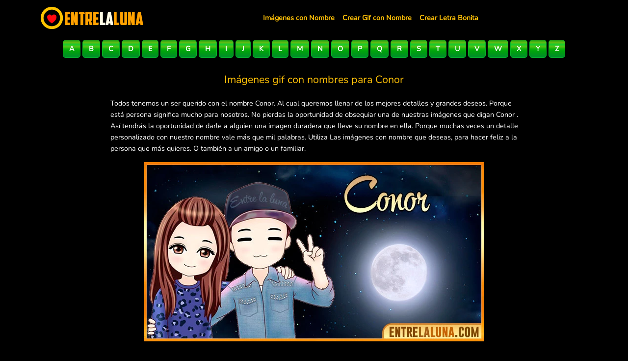

--- FILE ---
content_type: text/html; charset=UTF-8
request_url: https://entrelaluna.com/conor
body_size: 11667
content:
<!doctype html>
<html lang="es">
<head>
    <meta charset="utf-8">
    <meta name="viewport" content="width=device-width, initial-scale=1">
    <meta name="csrf-token" content="syjJy7xnnAssaTrp5ACQfyPWoG44rgMp5LErNAJw">
    <title>▷ Imágenes de Gif con Nombres para Conor Descarga Gratis ✅</title>
    <meta name="description" content="👉 Elige entre miles de imágenes Gif con Nombres para Conor ⭐ disponibles para descarga gratis en 【 Entrelaluna.com 】">
    <meta property="og:type" content="website" />
    <meta property="og:description" content="👉 Elige entre miles de imágenes Gif con Nombres para Conor ⭐ disponibles para descarga gratis en 【 Entrelaluna.com 】"/>
    <meta property="og:url" content="https://www.entrelaluna.com/conor"/>   
    <meta property="og:site_name" content="entrelaluna.com" />
    <meta property="og:image" content="https://www.entrelaluna.com/img/nombres/main/imagen-con-nombre-Conor.jpg" />
    <link rel="canonical" href="https://www.entrelaluna.com/conor"/>
    <link rel="shortcut icon" href="/img/entrelaluna.png" type="image/png" />
    <meta name="theme-color" content="#000000" />
    <link rel="preload" as="style" href="https://entrelaluna.com/build/assets/app-v3cAh0nl.css" /><link rel="stylesheet" href="https://entrelaluna.com/build/assets/app-v3cAh0nl.css" />    <meta name="google-site-verification" content="-V_zY6BLQpMOLgdxiNuZ_dEzn61JRkc-u71JMUhZNus" />
        <script type='text/javascript'>        
        var lazyadsense=!1;window.addEventListener("scroll",function(){(0!=document.documentElement.scrollTop&&!1===lazyadsense||0!=document.body.scrollTop&&!1===lazyadsense)&&(!function(){var e=document.createElement("script");e.type="text/javascript",e.async=!0,e.src="https://pagead2.googlesyndication.com/pagead/js/adsbygoogle.js";var a=document.getElementsByTagName("script")[0];a.parentNode.insertBefore(e,a)}(),lazyadsense=!0)},!0);    
    </script>
    <script>
        (adsbygoogle = window.adsbygoogle || []).push({google_ad_client: "ca-pub-0898084811202914",enable_page_level_ads: true});
    </script>
</head>
<body>
<nav class="navbar navbar-expand-md navbar-dark">
    <div class="container">
        <a class="navbar-brand" href="https://www.entrelaluna.com">
            <img src="https://www.entrelaluna.com/img/entrelaluna-logo.webp" alt="Gif con Nombres" width="214" height="47" title="Gif con Nombres" loading="lazy">
        </a>
        <button class="navbar-toggler" type="button" data-bs-toggle="collapse" data-bs-target="#navbarSupportedContent" aria-controls="navbarSupportedContent" aria-expanded="false" aria-label="Toggle navigation">
            <span class="navbar-toggler-icon"></span>
        </button>
        <div class="collapse navbar-collapse" id="navbarSupportedContent">                   
            <ul class="navbar-nav mx-auto">                       
                <li class="nav-item"><a class="nav-link text-warning fw-bolder" href="https://www.entrelaluna.com/imagenes-con-nombres" title="Imágenes con Nombres">Imágenes con Nombre</a></li>
                <li class="nav-item"><a class="nav-link text-warning fw-bolder" href="https://www.entrelaluna.com/crear-gif" title="Crear Gif con Nombre">Crear Gif con Nombre</a></li>
                <li class="nav-item"><a class="nav-link text-warning fw-bolder" href="https://www.entrelaluna.com/letra-bonita-para-copiar-y-pegar" title="Crear letra bonita">Crear Letra Bonita</a></li>
            </ul>
        </div>
    </div>
</nav>

<div class="container">
            <p class="text-center">
                <a href="https://www.entrelaluna.com/imagenes-con-nombres/a" class="btn btn-success fw-bolder mt-2" title="Gif con nombres con la letra A">A</a>
                <a href="https://www.entrelaluna.com/imagenes-con-nombres/b" class="btn btn-success fw-bolder mt-2" title="Gif con nombres con la letra B">B</a>
                <a href="https://www.entrelaluna.com/imagenes-con-nombres/c" class="btn btn-success fw-bolder mt-2" title="Gif con nombres con la letra C">C</a>
                <a href="https://www.entrelaluna.com/imagenes-con-nombres/d" class="btn btn-success fw-bolder mt-2" title="Gif con nombres con la letra D">D</a>
                <a href="https://www.entrelaluna.com/imagenes-con-nombres/e" class="btn btn-success fw-bolder mt-2" title="Gif con nombres con la letra E">E</a>

                <a href="https://www.entrelaluna.com/imagenes-con-nombres/f" class="btn btn-success fw-bolder mt-2" title="Gif con nombres con la letra F">F</a>
                <a href="https://www.entrelaluna.com/imagenes-con-nombres/g" class="btn btn-success fw-bolder mt-2" title="Gif con nombres con la letra G">G</a>
                <a href="https://www.entrelaluna.com/imagenes-con-nombres/h" class="btn btn-success fw-bolder mt-2" title="Gif con nombres con la letra H">H</a>
                <a href="https://www.entrelaluna.com/imagenes-con-nombres/i" class="btn btn-success fw-bolder mt-2" title="Gif con nombres con la letra I">I</a>
                <a href="https://www.entrelaluna.com/imagenes-con-nombres/j" class="btn btn-success fw-bolder mt-2" title="Gif con nombres con la letra J">J</a>

                <a href="https://www.entrelaluna.com/imagenes-con-nombres/k" class="btn btn-success fw-bolder mt-2" title="Gif con nombres con la letra K">K</a>
                <a href="https://www.entrelaluna.com/imagenes-con-nombres/l" class="btn btn-success fw-bolder mt-2" title="Gif con nombres con la letra L">L</a>
                <a href="https://www.entrelaluna.com/imagenes-con-nombres/m" class="btn btn-success fw-bolder mt-2" title="Gif con nombres con la letra M">M</a>
                <a href="https://www.entrelaluna.com/imagenes-con-nombres/n" class="btn btn-success fw-bolder mt-2" title="Gif con nombres con la letra N">N</a>
                <a href="https://www.entrelaluna.com/imagenes-con-nombres/o" class="btn btn-success fw-bolder mt-2" title="Gif con nombres con la letra O">O</a>

                <a href="https://www.entrelaluna.com/imagenes-con-nombres/p" class="btn btn-success fw-bolder mt-2" title="Gif con nombres con la letra P">P</a>
                <a href="https://www.entrelaluna.com/imagenes-con-nombres/q" class="btn btn-success fw-bolder mt-2" title="Gif con nombres con la letra Q">Q</a>
                <a href="https://www.entrelaluna.com/imagenes-con-nombres/r" class="btn btn-success fw-bolder mt-2" title="Gif con nombres con la letra R">R</a>
                <a href="https://www.entrelaluna.com/imagenes-con-nombres/s" class="btn btn-success fw-bolder mt-2" title="Gif con nombres con la letra S">S</a>
                <a href="https://www.entrelaluna.com/imagenes-con-nombres/t" class="btn btn-success fw-bolder mt-2" title="Gif con nombres con la letra T">T</a>

                <a href="https://www.entrelaluna.com/imagenes-con-nombres/u" class="btn btn-success fw-bolder mt-2" title="Gif con nombres con la letra U">U</a>
                <a href="https://www.entrelaluna.com/imagenes-con-nombres/v" class="btn btn-success fw-bolder mt-2" title="Gif con nombres con la letra V">V</a>
                <a href="https://www.entrelaluna.com/imagenes-con-nombres/w" class="btn btn-success fw-bolder mt-2" title="Gif con nombres con la letra W">W</a>
                <a href="https://www.entrelaluna.com/imagenes-con-nombres/x" class="btn btn-success fw-bolder mt-2" title="Gif con nombres con la letra X">X</a>
                <a href="https://www.entrelaluna.com/imagenes-con-nombres/y" class="btn btn-success fw-bolder mt-2" title="Gif con nombres con la letra Y">Y</a>
                <a href="https://www.entrelaluna.com/imagenes-con-nombres/z" class="btn btn-success fw-bolder mt-2" title="Gif con nombres con la letra Z">Z</a>
            </p><style>
                .btn-success{
                    border-color: #0bb529;
                    background-image: linear-gradient(180deg, #1f9f16 0, #5fbb12 12.5%, #17cd2d 25%, #56c016 37.5%, #0eb30e 50%, #00a50c 62.5%, #009b16 75%, #009322 87.5%, #008e30 100%);
                }
                </style>
    <div class="row justify-content-center">

        <div class="col-sm-9">
            <h1 class="text-center text-warning fs-4 p-3">Imágenes gif con nombres para <span class="text-warning">Conor</span></h1>
            <p>Todos tenemos un ser querido con el nombre Conor. Al cual queremos llenar de los mejores detalles y grandes deseos. Porque está persona significa mucho para nosotros. No pierdas la oportunidad de obsequiar una de nuestras imágenes que digan Conor . Así tendrás la oportunidad de darle a alguien una imagen duradera que lleve su nombre en ella. Porque muchas veces un detalle personalizado con nuestro nombre vale más que mil palabras. Utiliza Las imágenes con nombre que deseas, para hacer feliz a la persona que más quieres. O también a un amigo o un familiar.</p>      


            <img src="https://www.entrelaluna.com/img/nombres/main/imagen-con-nombre-Conor.webp" loading="lazy" alt="Imágenes con nombre Conor" title="Imágenes con nombre Conor"  width="694" height="365" class="img-fluid mx-auto d-block">

            <div class="share text-center mt-5 mb-5">
                <p class="h4 text-warning mb-4">Compartir</p>
                <a href="https://www.facebook.com/sharer/sharer.php?u=https://www.entrelaluna.com/conor" class="btn btn-primary rounded-pill">
                    <svg xmlns="http://www.w3.org/2000/svg" width="26" height="26" fill="currentColor" class="bi bi-facebook" viewBox="0 0 16 16">
                        <path d="M16 8.049c0-4.446-3.582-8.05-8-8.05C3.58 0-.002 3.603-.002 8.05c0 4.017 2.926 7.347 6.75 7.951v-5.625h-2.03V8.05H6.75V6.275c0-2.017 1.195-3.131 3.022-3.131.876 0 1.791.157 1.791.157v1.98h-1.009c-.993 0-1.303.621-1.303 1.258v1.51h2.218l-.354 2.326H9.25V16c3.824-.604 6.75-3.934 6.75-7.951z"/>
                    </svg>
                    Facebook
                </a>
                
                <a href="https://api.whatsapp.com/send?text=Conor https://www.entrelaluna.com/conor" class="btn btn-success rounded-pill">
                    <svg xmlns="http://www.w3.org/2000/svg" width="26" height="26" fill="currentColor" class="bi bi-whatsapp" viewBox="0 0 16 16">
                        <path d="M13.601 2.326A7.854 7.854 0 0 0 7.994 0C3.627 0 .068 3.558.064 7.926c0 1.399.366 2.76 1.057 3.965L0 16l4.204-1.102a7.933 7.933 0 0 0 3.79.965h.004c4.368 0 7.926-3.558 7.93-7.93A7.898 7.898 0 0 0 13.6 2.326zM7.994 14.521a6.573 6.573 0 0 1-3.356-.92l-.24-.144-2.494.654.666-2.433-.156-.251a6.56 6.56 0 0 1-1.007-3.505c0-3.626 2.957-6.584 6.591-6.584a6.56 6.56 0 0 1 4.66 1.931 6.557 6.557 0 0 1 1.928 4.66c-.004 3.639-2.961 6.592-6.592 6.592zm3.615-4.934c-.197-.099-1.17-.578-1.353-.646-.182-.065-.315-.099-.445.099-.133.197-.513.646-.627.775-.114.133-.232.148-.43.05-.197-.1-.836-.308-1.592-.985-.59-.525-.985-1.175-1.103-1.372-.114-.198-.011-.304.088-.403.087-.088.197-.232.296-.346.1-.114.133-.198.198-.33.065-.134.034-.248-.015-.347-.05-.099-.445-1.076-.612-1.47-.16-.389-.323-.335-.445-.34-.114-.007-.247-.007-.38-.007a.729.729 0 0 0-.529.247c-.182.198-.691.677-.691 1.654 0 .977.71 1.916.81 2.049.098.133 1.394 2.132 3.383 2.992.47.205.84.326 1.129.418.475.152.904.129 1.246.08.38-.058 1.171-.48 1.338-.943.164-.464.164-.86.114-.943-.049-.084-.182-.133-.38-.232z"/>
                    </svg>
                    WhatsApp
                </a> 
                <a href="javascript:getlink();" class="btn btn-info rounded-pill">
                    <svg xmlns="http://www.w3.org/2000/svg" width="26" height="26" fill="currentColor" class="bi bi-link" viewBox="0 0 16 16">
                        <path d="M6.354 5.5H4a3 3 0 0 0 0 6h3a3 3 0 0 0 2.83-4H9c-.086 0-.17.01-.25.031A2 2 0 0 1 7 10.5H4a2 2 0 1 1 0-4h1.535c.218-.376.495-.714.82-1z"/>
                        <path d="M9 5.5a3 3 0 0 0-2.83 4h1.098A2 2 0 0 1 9 6.5h3a2 2 0 1 1 0 4h-1.535a4.02 4.02 0 0 1-.82 1H12a3 3 0 1 0 0-6H9z"/>
                    </svg>
                    Copiar
                </a>
            </div>
            <!-- link entrelaluna 1 [nombre anterior del bloque de anuncios de enlaces] -->
            <ins class="adsbygoogle"
                style="display:block"
                data-ad-client="ca-pub-0898084811202914"
                data-ad-slot="1403101152"
                data-ad-format="auto"
                data-full-width-responsive="true"></ins>
            <script>
                (adsbygoogle = window.adsbygoogle || []).push({});
            </script>
            <!--// sanuncio-->
            <div class="mt-5 mb-3 p-2 rounded-2" style="border: 1px dotted #fe9900">
                <p class="fw-bolder">Indice de Contenido</p>
                <ul class="lista">
                    <li><a href="#imagenes-con-nombres" class="text-decoration-none fw-bolder text-warning">📷 Imágenes con Nombre Conor Gratis para Descargar</a></li>                 
                    <li><a href="#feliz-navidad" class="text-decoration-none fw-bolder text-warning">🎅 GIF de Feliz Navidad Conor</a></li>                    
                    <li><a href="#ano-nuevo" class="text-decoration-none fw-bolder text-warning">🥂 GIF de Año Nuevo Conor</a></li>
                    <li><a href="#imagenes-de-amor" class="text-decoration-none fw-bolder text-warning">❤️ GIF de Imágenes de Amor Conor</a></li>
                    <li><a href="#feliz-cumpleanos" class="text-decoration-none fw-bolder text-warning">🎂 GIF de Feliz Cumpleaños Conor</a></li>
                    <li><a href="#san-valentin" class="text-decoration-none fw-bolder text-warning">💘 GIF de San Valentin Conor</a></li>
                    <li><a href="#feliz-aniversario" class="text-decoration-none fw-bolder text-warning">👨‍❤️‍👨 GIF de Feliz Aniversario Conor</a></li>
                </ul>
            </div>

            

            <!--NOMBRE IMAGENES-->
            <div class="row justify-content-center">
                <div>
                    <h2 class="fs-5" id="imagenes-con-nombres">Imágenes con Nombre Conor Gratis para Descargar</h2>
                    <p>¿Quieres encontrar una variedad de imágenes con nombre Conor para descargar gratis? Aquí te presentamos las mejores imágenes para que le ofrezcas a Conor detalles únicos y especiales. Puedes descargar de forma fácil y gratuita las mejores imágenes con nombre Conor para felicitaciones, tarjetas, regalos, despedidas y otras actividades. ¡Explora nuestra selección de imágenes con nombre Conor para descargar de forma gratuita! </p>

                </div>
                
                <div class="col-sm-8 mt-2 mb-3">
                    <a href="https://www.entrelaluna.com/nombre/conor/virgen-de-guadalupe-con-nombre-conor.gif" id="549" class="visita text-decoration-none" data-bs-toggle="modal" data-bs-target="#modal549">
                        <img src="https://www.entrelaluna.com/nombre/conor/virgen-de-guadalupe-con-nombre-conor.webp" loading="lazy" alt="Imagen de la Virgen de Guadalupe con nombre Conor" title="Imagen de la Virgen de Guadalupe con nombre Conor" class="img-fluid mx-auto d-block" width="500" height="500"> 
                    </a>
                    <p class="text-center fst-italic">Imagen de la Virgen de Guadalupe con nombre  Conor </p>                    
                </div>
                <!-- Modal -->
                    <div class="modal fade" id="modal549" tabindex="-1" aria-labelledby="modal549Label" aria-hidden="true">
                        <div class="modal-dialog">
                        <div class="modal-content">
                            <div class="modal-header text-center">
                            <!--<h1 class="modal-title fs-5" id="modal549Label">Virgen-de-guadalupe-con-nombre Conor</h1>-->
                            <button type="button" class="btn-danger text-white rounded-pill mx-auto d-block" data-bs-dismiss="modal" aria-label="Close">X CERRAR</button>
                            </div>
                            <div class="modal-body text-dark p-0">
                                <img src="https://www.entrelaluna.com/nombre/conor/virgen-de-guadalupe-con-nombre-conor.gif" loading="lazy" alt="Imagen de la Virgen de Guadalupe con nombre Conor" title="Imagen de la Virgen de Guadalupe con nombre Conor" class="img-fluid mx-auto d-block" width="500" height="500"> 
                                <div class="row justify-content-center">
                                    <div class="col-sm-4 col-6">
                                        <a href="https://www.entrelaluna.com/nombre/conor/virgen-de-guadalupe-con-nombre-conor.gif" download class="btn btn-success w-100 fw-bolder">DESCARGAR GIF</a>                                        
                                    </div>
                                    <div class="col-2 col-sm-1">
                                        <a href="https://www.facebook.com/sharer/sharer.php?u=https://www.entrelaluna.com/conor" class="btn btn-primary">
                                            <svg xmlns="http://www.w3.org/2000/svg" width="26" height="26" fill="currentColor" class="bi bi-facebook" viewBox="0 0 16 16">
                                                <path d="M16 8.049c0-4.446-3.582-8.05-8-8.05C3.58 0-.002 3.603-.002 8.05c0 4.017 2.926 7.347 6.75 7.951v-5.625h-2.03V8.05H6.75V6.275c0-2.017 1.195-3.131 3.022-3.131.876 0 1.791.157 1.791.157v1.98h-1.009c-.993 0-1.303.621-1.303 1.258v1.51h2.218l-.354 2.326H9.25V16c3.824-.604 6.75-3.934 6.75-7.951z"/>
                                            </svg>                                            
                                        </a>                                                                                
                                    </div>
                                    <div class="col-2 col-sm-1">
                                        <a href="https://api.whatsapp.com/send?text=Conor https://www.entrelaluna.com/conor" class="btn btn-success">
                                            <svg xmlns="http://www.w3.org/2000/svg" width="26" height="26" fill="currentColor" class="bi bi-whatsapp" viewBox="0 0 16 16">
                                                <path d="M13.601 2.326A7.854 7.854 0 0 0 7.994 0C3.627 0 .068 3.558.064 7.926c0 1.399.366 2.76 1.057 3.965L0 16l4.204-1.102a7.933 7.933 0 0 0 3.79.965h.004c4.368 0 7.926-3.558 7.93-7.93A7.898 7.898 0 0 0 13.6 2.326zM7.994 14.521a6.573 6.573 0 0 1-3.356-.92l-.24-.144-2.494.654.666-2.433-.156-.251a6.56 6.56 0 0 1-1.007-3.505c0-3.626 2.957-6.584 6.591-6.584a6.56 6.56 0 0 1 4.66 1.931 6.557 6.557 0 0 1 1.928 4.66c-.004 3.639-2.961 6.592-6.592 6.592zm3.615-4.934c-.197-.099-1.17-.578-1.353-.646-.182-.065-.315-.099-.445.099-.133.197-.513.646-.627.775-.114.133-.232.148-.43.05-.197-.1-.836-.308-1.592-.985-.59-.525-.985-1.175-1.103-1.372-.114-.198-.011-.304.088-.403.087-.088.197-.232.296-.346.1-.114.133-.198.198-.33.065-.134.034-.248-.015-.347-.05-.099-.445-1.076-.612-1.47-.16-.389-.323-.335-.445-.34-.114-.007-.247-.007-.38-.007a.729.729 0 0 0-.529.247c-.182.198-.691.677-.691 1.654 0 .977.71 1.916.81 2.049.098.133 1.394 2.132 3.383 2.992.47.205.84.326 1.129.418.475.152.904.129 1.246.08.38-.058 1.171-.48 1.338-.943.164-.464.164-.86.114-.943-.049-.084-.182-.133-.38-.232z"/>
                                            </svg>
                                        </a>
                                    </div>
                                </div>
                                <div class="col-sm-12 text-center p-3">
                                    <div class="row"><label for="code_a_box"><strong>Link:</strong> (Facebook, WhatsApp)</label>
                                        <div class="col-12">
                                            <div class="input-group mb-3">
                                                <input type="text" class="form-control border border-success"  id="_copiar1549" value="https://www.entrelaluna.com/conor" autocomplete="off" autocorrect="off" autocapitalize="off" spellcheck="false">
                                                <span name="copiar1" class="input-group-text btn btn-success" id="copiar1549" >Copiar</span>
                                            </div>
                                        </div>

                                        <label for="code_b_box"><strong>Código HTML:</strong> (Sitio web, blog)</label>
                                        <div class="col-12">
                                            <div class="input-group mb-3">
                                                <input type="text" class="form-control border border-success" id="_copiar2549" value="<a href=&quot;https://www.entrelaluna.com/conor&quot; target=&quot;_blank&quot;><img src=&quot;https://www.entrelaluna.com/nombre/conor/virgen-de-guadalupe-con-nombre-conor.gif&quot; border=&quot;0&quot; alt=&quot;imágenes&nbsp;con&nbsp;nombre&quot;></a><br /><a href=&quot;https://www.entrelaluna.com/&quot; target=&quot;_blank&quot;>Imágenes con Nombre</a>" autocomplete="off" autocorrect="off" autocapitalize="off" spellcheck="false">                                                
                                                <span name="copiar2" class="input-group-text btn btn-success" id="copiar2549" >Copiar</span>
                                            </div>
                                        </div>

                                        <label for="code_c_box"><strong>BBCode:</strong> (Foro)</label>
                                        <div class="col-12">
                                            <div class="input-group mb-3">
                                                <input type="text" class="form-control border border-success" id="_copiar3549" value="[center][url=https://www.entrelaluna.com/conor][img]https://www.entrelaluna.com/nombre/conor/virgen-de-guadalupe-con-nombre-conor.gif[/img][/url][url=https://www.entrelaluna.com/conor][b]entrelaluna.com[/b][/url][/center]" autocomplete="off" autocorrect="off" autocapitalize="off" spellcheck="false">                                                
                                                <span name="copiar2" class="input-group-text btn btn-success" id="copiar3549" >Copiar</span>
                                            </div>
                                        </div>

                                        
                                    </div>
                                    <script>
                                        document.getElementById("copiar1549").addEventListener("click",e=>{
                                            navigator.clipboard.writeText(_copiar1549.value);
                                            e.target.classList.remove("btn-success")
                                            e.target.classList.add("btn-warning") 
                                            e.target.textContent = "Copiado!!"
                                            //alert("Copiado: " + _copiar1549.value);
                                        })

                                        document.getElementById("copiar2549").addEventListener("click",e=>{
                                            navigator.clipboard.writeText(_copiar2549.value);
                                            e.target.classList.remove("btn-success")
                                            e.target.classList.add("btn-warning")                                            
                                            e.target.textContent = "Copiado!!"
                                            //alert("Copiado: " + _copiar2549.value);
                                        })

                                        document.getElementById("copiar3549").addEventListener("click",e=>{
                                            navigator.clipboard.writeText(_copiar3549.value);
                                            e.target.classList.remove("btn-success")
                                            e.target.classList.add("btn-warning")                                            
                                            e.target.textContent = "Copiado!!"
                                            //alert("Copiado: " + _copiar3549.value);
                                        })
                                    </script>
                                </div>
                            </div>
                        </div>
                        </div>
                    </div>
                
                <div class="col-sm-8 mt-2 mb-3">
                    <a href="https://www.entrelaluna.com/nombre/conor/descansa-en-paz-conor.gif" id="3851" class="visita text-decoration-none" data-bs-toggle="modal" data-bs-target="#modal3851">
                        <img src="https://www.entrelaluna.com/nombre/conor/descansa-en-paz-conor.webp" loading="lazy" alt="Imagen de luto con Nombre Conor" title="Imagen de luto con Nombre Conor" class="img-fluid mx-auto d-block" width="500" height="500"> 
                    </a>
                    <p class="text-center fst-italic">Imagen de luto con Nombre  Conor </p>                    
                </div>
                <!-- Modal -->
                    <div class="modal fade" id="modal3851" tabindex="-1" aria-labelledby="modal3851Label" aria-hidden="true">
                        <div class="modal-dialog">
                        <div class="modal-content">
                            <div class="modal-header text-center">
                            <!--<h1 class="modal-title fs-5" id="modal3851Label">Descansa-en-paz Conor</h1>-->
                            <button type="button" class="btn-danger text-white rounded-pill mx-auto d-block" data-bs-dismiss="modal" aria-label="Close">X CERRAR</button>
                            </div>
                            <div class="modal-body text-dark p-0">
                                <img src="https://www.entrelaluna.com/nombre/conor/descansa-en-paz-conor.gif" loading="lazy" alt="Imagen de luto con Nombre Conor" title="Imagen de luto con Nombre Conor" class="img-fluid mx-auto d-block" width="500" height="500"> 
                                <div class="row justify-content-center">
                                    <div class="col-sm-4 col-6">
                                        <a href="https://www.entrelaluna.com/nombre/conor/descansa-en-paz-conor.gif" download class="btn btn-success w-100 fw-bolder">DESCARGAR GIF</a>                                        
                                    </div>
                                    <div class="col-2 col-sm-1">
                                        <a href="https://www.facebook.com/sharer/sharer.php?u=https://www.entrelaluna.com/conor" class="btn btn-primary">
                                            <svg xmlns="http://www.w3.org/2000/svg" width="26" height="26" fill="currentColor" class="bi bi-facebook" viewBox="0 0 16 16">
                                                <path d="M16 8.049c0-4.446-3.582-8.05-8-8.05C3.58 0-.002 3.603-.002 8.05c0 4.017 2.926 7.347 6.75 7.951v-5.625h-2.03V8.05H6.75V6.275c0-2.017 1.195-3.131 3.022-3.131.876 0 1.791.157 1.791.157v1.98h-1.009c-.993 0-1.303.621-1.303 1.258v1.51h2.218l-.354 2.326H9.25V16c3.824-.604 6.75-3.934 6.75-7.951z"/>
                                            </svg>                                            
                                        </a>                                                                                
                                    </div>
                                    <div class="col-2 col-sm-1">
                                        <a href="https://api.whatsapp.com/send?text=Conor https://www.entrelaluna.com/conor" class="btn btn-success">
                                            <svg xmlns="http://www.w3.org/2000/svg" width="26" height="26" fill="currentColor" class="bi bi-whatsapp" viewBox="0 0 16 16">
                                                <path d="M13.601 2.326A7.854 7.854 0 0 0 7.994 0C3.627 0 .068 3.558.064 7.926c0 1.399.366 2.76 1.057 3.965L0 16l4.204-1.102a7.933 7.933 0 0 0 3.79.965h.004c4.368 0 7.926-3.558 7.93-7.93A7.898 7.898 0 0 0 13.6 2.326zM7.994 14.521a6.573 6.573 0 0 1-3.356-.92l-.24-.144-2.494.654.666-2.433-.156-.251a6.56 6.56 0 0 1-1.007-3.505c0-3.626 2.957-6.584 6.591-6.584a6.56 6.56 0 0 1 4.66 1.931 6.557 6.557 0 0 1 1.928 4.66c-.004 3.639-2.961 6.592-6.592 6.592zm3.615-4.934c-.197-.099-1.17-.578-1.353-.646-.182-.065-.315-.099-.445.099-.133.197-.513.646-.627.775-.114.133-.232.148-.43.05-.197-.1-.836-.308-1.592-.985-.59-.525-.985-1.175-1.103-1.372-.114-.198-.011-.304.088-.403.087-.088.197-.232.296-.346.1-.114.133-.198.198-.33.065-.134.034-.248-.015-.347-.05-.099-.445-1.076-.612-1.47-.16-.389-.323-.335-.445-.34-.114-.007-.247-.007-.38-.007a.729.729 0 0 0-.529.247c-.182.198-.691.677-.691 1.654 0 .977.71 1.916.81 2.049.098.133 1.394 2.132 3.383 2.992.47.205.84.326 1.129.418.475.152.904.129 1.246.08.38-.058 1.171-.48 1.338-.943.164-.464.164-.86.114-.943-.049-.084-.182-.133-.38-.232z"/>
                                            </svg>
                                        </a>
                                    </div>
                                </div>
                                <div class="col-sm-12 text-center p-3">
                                    <div class="row"><label for="code_a_box"><strong>Link:</strong> (Facebook, WhatsApp)</label>
                                        <div class="col-12">
                                            <div class="input-group mb-3">
                                                <input type="text" class="form-control border border-success"  id="_copiar13851" value="https://www.entrelaluna.com/conor" autocomplete="off" autocorrect="off" autocapitalize="off" spellcheck="false">
                                                <span name="copiar1" class="input-group-text btn btn-success" id="copiar13851" >Copiar</span>
                                            </div>
                                        </div>

                                        <label for="code_b_box"><strong>Código HTML:</strong> (Sitio web, blog)</label>
                                        <div class="col-12">
                                            <div class="input-group mb-3">
                                                <input type="text" class="form-control border border-success" id="_copiar23851" value="<a href=&quot;https://www.entrelaluna.com/conor&quot; target=&quot;_blank&quot;><img src=&quot;https://www.entrelaluna.com/nombre/conor/descansa-en-paz-conor.gif&quot; border=&quot;0&quot; alt=&quot;imágenes&nbsp;con&nbsp;nombre&quot;></a><br /><a href=&quot;https://www.entrelaluna.com/&quot; target=&quot;_blank&quot;>Imágenes con Nombre</a>" autocomplete="off" autocorrect="off" autocapitalize="off" spellcheck="false">                                                
                                                <span name="copiar2" class="input-group-text btn btn-success" id="copiar23851" >Copiar</span>
                                            </div>
                                        </div>

                                        <label for="code_c_box"><strong>BBCode:</strong> (Foro)</label>
                                        <div class="col-12">
                                            <div class="input-group mb-3">
                                                <input type="text" class="form-control border border-success" id="_copiar33851" value="[center][url=https://www.entrelaluna.com/conor][img]https://www.entrelaluna.com/nombre/conor/descansa-en-paz-conor.gif[/img][/url][url=https://www.entrelaluna.com/conor][b]entrelaluna.com[/b][/url][/center]" autocomplete="off" autocorrect="off" autocapitalize="off" spellcheck="false">                                                
                                                <span name="copiar2" class="input-group-text btn btn-success" id="copiar33851" >Copiar</span>
                                            </div>
                                        </div>

                                        
                                    </div>
                                    <script>
                                        document.getElementById("copiar13851").addEventListener("click",e=>{
                                            navigator.clipboard.writeText(_copiar13851.value);
                                            e.target.classList.remove("btn-success")
                                            e.target.classList.add("btn-warning") 
                                            e.target.textContent = "Copiado!!"
                                            //alert("Copiado: " + _copiar13851.value);
                                        })

                                        document.getElementById("copiar23851").addEventListener("click",e=>{
                                            navigator.clipboard.writeText(_copiar23851.value);
                                            e.target.classList.remove("btn-success")
                                            e.target.classList.add("btn-warning")                                            
                                            e.target.textContent = "Copiado!!"
                                            //alert("Copiado: " + _copiar23851.value);
                                        })

                                        document.getElementById("copiar33851").addEventListener("click",e=>{
                                            navigator.clipboard.writeText(_copiar33851.value);
                                            e.target.classList.remove("btn-success")
                                            e.target.classList.add("btn-warning")                                            
                                            e.target.textContent = "Copiado!!"
                                            //alert("Copiado: " + _copiar33851.value);
                                        })
                                    </script>
                                </div>
                            </div>
                        </div>
                        </div>
                    </div>
                
                <div class="col-sm-8 mt-2 mb-3">
                    <a href="https://www.entrelaluna.com/nombre/conor/tu-y-yo-por-siempre-conor.gif" id="11699" class="visita text-decoration-none" data-bs-toggle="modal" data-bs-target="#modal11699">
                        <img src="https://www.entrelaluna.com/nombre/conor/tu-y-yo-por-siempre-conor.webp" loading="lazy" alt="Tú y Yo por siempre Conor" title="Tú y Yo por siempre Conor" class="img-fluid mx-auto d-block" width="500" height="500"> 
                    </a>
                    <p class="text-center fst-italic">Imagen de corazón con Nombre  Conor </p>                    
                </div>
                <!-- Modal -->
                    <div class="modal fade" id="modal11699" tabindex="-1" aria-labelledby="modal11699Label" aria-hidden="true">
                        <div class="modal-dialog">
                        <div class="modal-content">
                            <div class="modal-header text-center">
                            <!--<h1 class="modal-title fs-5" id="modal11699Label">Tu-y-yo-por-siempre Conor</h1>-->
                            <button type="button" class="btn-danger text-white rounded-pill mx-auto d-block" data-bs-dismiss="modal" aria-label="Close">X CERRAR</button>
                            </div>
                            <div class="modal-body text-dark p-0">
                                <img src="https://www.entrelaluna.com/nombre/conor/tu-y-yo-por-siempre-conor.gif" loading="lazy" alt="Tú y Yo por siempre Conor" title="Tú y Yo por siempre Conor" class="img-fluid mx-auto d-block" width="500" height="500"> 
                                <div class="row justify-content-center">
                                    <div class="col-sm-4 col-6">
                                        <a href="https://www.entrelaluna.com/nombre/conor/tu-y-yo-por-siempre-conor.gif" download class="btn btn-success w-100 fw-bolder">DESCARGAR GIF</a>                                        
                                    </div>
                                    <div class="col-2 col-sm-1">
                                        <a href="https://www.facebook.com/sharer/sharer.php?u=https://www.entrelaluna.com/conor" class="btn btn-primary">
                                            <svg xmlns="http://www.w3.org/2000/svg" width="26" height="26" fill="currentColor" class="bi bi-facebook" viewBox="0 0 16 16">
                                                <path d="M16 8.049c0-4.446-3.582-8.05-8-8.05C3.58 0-.002 3.603-.002 8.05c0 4.017 2.926 7.347 6.75 7.951v-5.625h-2.03V8.05H6.75V6.275c0-2.017 1.195-3.131 3.022-3.131.876 0 1.791.157 1.791.157v1.98h-1.009c-.993 0-1.303.621-1.303 1.258v1.51h2.218l-.354 2.326H9.25V16c3.824-.604 6.75-3.934 6.75-7.951z"/>
                                            </svg>                                            
                                        </a>                                                                                
                                    </div>
                                    <div class="col-2 col-sm-1">
                                        <a href="https://api.whatsapp.com/send?text=Conor https://www.entrelaluna.com/conor" class="btn btn-success">
                                            <svg xmlns="http://www.w3.org/2000/svg" width="26" height="26" fill="currentColor" class="bi bi-whatsapp" viewBox="0 0 16 16">
                                                <path d="M13.601 2.326A7.854 7.854 0 0 0 7.994 0C3.627 0 .068 3.558.064 7.926c0 1.399.366 2.76 1.057 3.965L0 16l4.204-1.102a7.933 7.933 0 0 0 3.79.965h.004c4.368 0 7.926-3.558 7.93-7.93A7.898 7.898 0 0 0 13.6 2.326zM7.994 14.521a6.573 6.573 0 0 1-3.356-.92l-.24-.144-2.494.654.666-2.433-.156-.251a6.56 6.56 0 0 1-1.007-3.505c0-3.626 2.957-6.584 6.591-6.584a6.56 6.56 0 0 1 4.66 1.931 6.557 6.557 0 0 1 1.928 4.66c-.004 3.639-2.961 6.592-6.592 6.592zm3.615-4.934c-.197-.099-1.17-.578-1.353-.646-.182-.065-.315-.099-.445.099-.133.197-.513.646-.627.775-.114.133-.232.148-.43.05-.197-.1-.836-.308-1.592-.985-.59-.525-.985-1.175-1.103-1.372-.114-.198-.011-.304.088-.403.087-.088.197-.232.296-.346.1-.114.133-.198.198-.33.065-.134.034-.248-.015-.347-.05-.099-.445-1.076-.612-1.47-.16-.389-.323-.335-.445-.34-.114-.007-.247-.007-.38-.007a.729.729 0 0 0-.529.247c-.182.198-.691.677-.691 1.654 0 .977.71 1.916.81 2.049.098.133 1.394 2.132 3.383 2.992.47.205.84.326 1.129.418.475.152.904.129 1.246.08.38-.058 1.171-.48 1.338-.943.164-.464.164-.86.114-.943-.049-.084-.182-.133-.38-.232z"/>
                                            </svg>
                                        </a>
                                    </div>
                                </div>
                                <div class="col-sm-12 text-center p-3">
                                    <div class="row"><label for="code_a_box"><strong>Link:</strong> (Facebook, WhatsApp)</label>
                                        <div class="col-12">
                                            <div class="input-group mb-3">
                                                <input type="text" class="form-control border border-success"  id="_copiar111699" value="https://www.entrelaluna.com/conor" autocomplete="off" autocorrect="off" autocapitalize="off" spellcheck="false">
                                                <span name="copiar1" class="input-group-text btn btn-success" id="copiar111699" >Copiar</span>
                                            </div>
                                        </div>

                                        <label for="code_b_box"><strong>Código HTML:</strong> (Sitio web, blog)</label>
                                        <div class="col-12">
                                            <div class="input-group mb-3">
                                                <input type="text" class="form-control border border-success" id="_copiar211699" value="<a href=&quot;https://www.entrelaluna.com/conor&quot; target=&quot;_blank&quot;><img src=&quot;https://www.entrelaluna.com/nombre/conor/tu-y-yo-por-siempre-conor.gif&quot; border=&quot;0&quot; alt=&quot;imágenes&nbsp;con&nbsp;nombre&quot;></a><br /><a href=&quot;https://www.entrelaluna.com/&quot; target=&quot;_blank&quot;>Imágenes con Nombre</a>" autocomplete="off" autocorrect="off" autocapitalize="off" spellcheck="false">                                                
                                                <span name="copiar2" class="input-group-text btn btn-success" id="copiar211699" >Copiar</span>
                                            </div>
                                        </div>

                                        <label for="code_c_box"><strong>BBCode:</strong> (Foro)</label>
                                        <div class="col-12">
                                            <div class="input-group mb-3">
                                                <input type="text" class="form-control border border-success" id="_copiar311699" value="[center][url=https://www.entrelaluna.com/conor][img]https://www.entrelaluna.com/nombre/conor/tu-y-yo-por-siempre-conor.gif[/img][/url][url=https://www.entrelaluna.com/conor][b]entrelaluna.com[/b][/url][/center]" autocomplete="off" autocorrect="off" autocapitalize="off" spellcheck="false">                                                
                                                <span name="copiar2" class="input-group-text btn btn-success" id="copiar311699" >Copiar</span>
                                            </div>
                                        </div>

                                        
                                    </div>
                                    <script>
                                        document.getElementById("copiar111699").addEventListener("click",e=>{
                                            navigator.clipboard.writeText(_copiar111699.value);
                                            e.target.classList.remove("btn-success")
                                            e.target.classList.add("btn-warning") 
                                            e.target.textContent = "Copiado!!"
                                            //alert("Copiado: " + _copiar111699.value);
                                        })

                                        document.getElementById("copiar211699").addEventListener("click",e=>{
                                            navigator.clipboard.writeText(_copiar211699.value);
                                            e.target.classList.remove("btn-success")
                                            e.target.classList.add("btn-warning")                                            
                                            e.target.textContent = "Copiado!!"
                                            //alert("Copiado: " + _copiar211699.value);
                                        })

                                        document.getElementById("copiar311699").addEventListener("click",e=>{
                                            navigator.clipboard.writeText(_copiar311699.value);
                                            e.target.classList.remove("btn-success")
                                            e.target.classList.add("btn-warning")                                            
                                            e.target.textContent = "Copiado!!"
                                            //alert("Copiado: " + _copiar311699.value);
                                        })
                                    </script>
                                </div>
                            </div>
                        </div>
                        </div>
                    </div>
                
                <div class="col-sm-8 mt-2 mb-3">
                    <a href="https://www.entrelaluna.com/nombre/conor/tu-amistad-es-muy-importante-para-mi-conor.gif" id="15325" class="visita text-decoration-none" data-bs-toggle="modal" data-bs-target="#modal15325">
                        <img src="https://www.entrelaluna.com/nombre/conor/tu-amistad-es-muy-importante-para-mi-conor.webp" loading="lazy" alt="Tu amistad es muy importante para mi Conor" title="Tu amistad es muy importante para mi Conor" class="img-fluid mx-auto d-block" width="500" height="500"> 
                    </a>
                    <p class="text-center fst-italic">Imagen de tiernos tigres con mensaje Tu amistad es muy importante para mi  Conor </p>                    
                </div>
                <!-- Modal -->
                    <div class="modal fade" id="modal15325" tabindex="-1" aria-labelledby="modal15325Label" aria-hidden="true">
                        <div class="modal-dialog">
                        <div class="modal-content">
                            <div class="modal-header text-center">
                            <!--<h1 class="modal-title fs-5" id="modal15325Label">Tu-amistad-es-muy-importante-para-mi Conor</h1>-->
                            <button type="button" class="btn-danger text-white rounded-pill mx-auto d-block" data-bs-dismiss="modal" aria-label="Close">X CERRAR</button>
                            </div>
                            <div class="modal-body text-dark p-0">
                                <img src="https://www.entrelaluna.com/nombre/conor/tu-amistad-es-muy-importante-para-mi-conor.gif" loading="lazy" alt="Tu amistad es muy importante para mi Conor" title="Tu amistad es muy importante para mi Conor" class="img-fluid mx-auto d-block" width="500" height="500"> 
                                <div class="row justify-content-center">
                                    <div class="col-sm-4 col-6">
                                        <a href="https://www.entrelaluna.com/nombre/conor/tu-amistad-es-muy-importante-para-mi-conor.gif" download class="btn btn-success w-100 fw-bolder">DESCARGAR GIF</a>                                        
                                    </div>
                                    <div class="col-2 col-sm-1">
                                        <a href="https://www.facebook.com/sharer/sharer.php?u=https://www.entrelaluna.com/conor" class="btn btn-primary">
                                            <svg xmlns="http://www.w3.org/2000/svg" width="26" height="26" fill="currentColor" class="bi bi-facebook" viewBox="0 0 16 16">
                                                <path d="M16 8.049c0-4.446-3.582-8.05-8-8.05C3.58 0-.002 3.603-.002 8.05c0 4.017 2.926 7.347 6.75 7.951v-5.625h-2.03V8.05H6.75V6.275c0-2.017 1.195-3.131 3.022-3.131.876 0 1.791.157 1.791.157v1.98h-1.009c-.993 0-1.303.621-1.303 1.258v1.51h2.218l-.354 2.326H9.25V16c3.824-.604 6.75-3.934 6.75-7.951z"/>
                                            </svg>                                            
                                        </a>                                                                                
                                    </div>
                                    <div class="col-2 col-sm-1">
                                        <a href="https://api.whatsapp.com/send?text=Conor https://www.entrelaluna.com/conor" class="btn btn-success">
                                            <svg xmlns="http://www.w3.org/2000/svg" width="26" height="26" fill="currentColor" class="bi bi-whatsapp" viewBox="0 0 16 16">
                                                <path d="M13.601 2.326A7.854 7.854 0 0 0 7.994 0C3.627 0 .068 3.558.064 7.926c0 1.399.366 2.76 1.057 3.965L0 16l4.204-1.102a7.933 7.933 0 0 0 3.79.965h.004c4.368 0 7.926-3.558 7.93-7.93A7.898 7.898 0 0 0 13.6 2.326zM7.994 14.521a6.573 6.573 0 0 1-3.356-.92l-.24-.144-2.494.654.666-2.433-.156-.251a6.56 6.56 0 0 1-1.007-3.505c0-3.626 2.957-6.584 6.591-6.584a6.56 6.56 0 0 1 4.66 1.931 6.557 6.557 0 0 1 1.928 4.66c-.004 3.639-2.961 6.592-6.592 6.592zm3.615-4.934c-.197-.099-1.17-.578-1.353-.646-.182-.065-.315-.099-.445.099-.133.197-.513.646-.627.775-.114.133-.232.148-.43.05-.197-.1-.836-.308-1.592-.985-.59-.525-.985-1.175-1.103-1.372-.114-.198-.011-.304.088-.403.087-.088.197-.232.296-.346.1-.114.133-.198.198-.33.065-.134.034-.248-.015-.347-.05-.099-.445-1.076-.612-1.47-.16-.389-.323-.335-.445-.34-.114-.007-.247-.007-.38-.007a.729.729 0 0 0-.529.247c-.182.198-.691.677-.691 1.654 0 .977.71 1.916.81 2.049.098.133 1.394 2.132 3.383 2.992.47.205.84.326 1.129.418.475.152.904.129 1.246.08.38-.058 1.171-.48 1.338-.943.164-.464.164-.86.114-.943-.049-.084-.182-.133-.38-.232z"/>
                                            </svg>
                                        </a>
                                    </div>
                                </div>
                                <div class="col-sm-12 text-center p-3">
                                    <div class="row"><label for="code_a_box"><strong>Link:</strong> (Facebook, WhatsApp)</label>
                                        <div class="col-12">
                                            <div class="input-group mb-3">
                                                <input type="text" class="form-control border border-success"  id="_copiar115325" value="https://www.entrelaluna.com/conor" autocomplete="off" autocorrect="off" autocapitalize="off" spellcheck="false">
                                                <span name="copiar1" class="input-group-text btn btn-success" id="copiar115325" >Copiar</span>
                                            </div>
                                        </div>

                                        <label for="code_b_box"><strong>Código HTML:</strong> (Sitio web, blog)</label>
                                        <div class="col-12">
                                            <div class="input-group mb-3">
                                                <input type="text" class="form-control border border-success" id="_copiar215325" value="<a href=&quot;https://www.entrelaluna.com/conor&quot; target=&quot;_blank&quot;><img src=&quot;https://www.entrelaluna.com/nombre/conor/tu-amistad-es-muy-importante-para-mi-conor.gif&quot; border=&quot;0&quot; alt=&quot;imágenes&nbsp;con&nbsp;nombre&quot;></a><br /><a href=&quot;https://www.entrelaluna.com/&quot; target=&quot;_blank&quot;>Imágenes con Nombre</a>" autocomplete="off" autocorrect="off" autocapitalize="off" spellcheck="false">                                                
                                                <span name="copiar2" class="input-group-text btn btn-success" id="copiar215325" >Copiar</span>
                                            </div>
                                        </div>

                                        <label for="code_c_box"><strong>BBCode:</strong> (Foro)</label>
                                        <div class="col-12">
                                            <div class="input-group mb-3">
                                                <input type="text" class="form-control border border-success" id="_copiar315325" value="[center][url=https://www.entrelaluna.com/conor][img]https://www.entrelaluna.com/nombre/conor/tu-amistad-es-muy-importante-para-mi-conor.gif[/img][/url][url=https://www.entrelaluna.com/conor][b]entrelaluna.com[/b][/url][/center]" autocomplete="off" autocorrect="off" autocapitalize="off" spellcheck="false">                                                
                                                <span name="copiar2" class="input-group-text btn btn-success" id="copiar315325" >Copiar</span>
                                            </div>
                                        </div>

                                        
                                    </div>
                                    <script>
                                        document.getElementById("copiar115325").addEventListener("click",e=>{
                                            navigator.clipboard.writeText(_copiar115325.value);
                                            e.target.classList.remove("btn-success")
                                            e.target.classList.add("btn-warning") 
                                            e.target.textContent = "Copiado!!"
                                            //alert("Copiado: " + _copiar115325.value);
                                        })

                                        document.getElementById("copiar215325").addEventListener("click",e=>{
                                            navigator.clipboard.writeText(_copiar215325.value);
                                            e.target.classList.remove("btn-success")
                                            e.target.classList.add("btn-warning")                                            
                                            e.target.textContent = "Copiado!!"
                                            //alert("Copiado: " + _copiar215325.value);
                                        })

                                        document.getElementById("copiar315325").addEventListener("click",e=>{
                                            navigator.clipboard.writeText(_copiar315325.value);
                                            e.target.classList.remove("btn-success")
                                            e.target.classList.add("btn-warning")                                            
                                            e.target.textContent = "Copiado!!"
                                            //alert("Copiado: " + _copiar315325.value);
                                        })
                                    </script>
                                </div>
                            </div>
                        </div>
                        </div>
                    </div>
                
                <div class="col-sm-8 mt-2 mb-3">
                    <a href="https://www.entrelaluna.com/nombre/conor/imagen-tierna-con-nombre-conor.gif" id="23496" class="visita text-decoration-none" data-bs-toggle="modal" data-bs-target="#modal23496">
                        <img src="https://www.entrelaluna.com/nombre/conor/imagen-tierna-con-nombre-conor.webp" loading="lazy" alt="Imagen tierna con Nombre Conor" title="Imagen tierna con Nombre Conor" class="img-fluid mx-auto d-block" width="500" height="500"> 
                    </a>
                    <p class="text-center fst-italic">Imagen tierna con Nombre  Conor </p>                    
                </div>
                <!-- Modal -->
                    <div class="modal fade" id="modal23496" tabindex="-1" aria-labelledby="modal23496Label" aria-hidden="true">
                        <div class="modal-dialog">
                        <div class="modal-content">
                            <div class="modal-header text-center">
                            <!--<h1 class="modal-title fs-5" id="modal23496Label">Imagen-tierna-con-nombre Conor</h1>-->
                            <button type="button" class="btn-danger text-white rounded-pill mx-auto d-block" data-bs-dismiss="modal" aria-label="Close">X CERRAR</button>
                            </div>
                            <div class="modal-body text-dark p-0">
                                <img src="https://www.entrelaluna.com/nombre/conor/imagen-tierna-con-nombre-conor.gif" loading="lazy" alt="Imagen tierna con Nombre Conor" title="Imagen tierna con Nombre Conor" class="img-fluid mx-auto d-block" width="500" height="500"> 
                                <div class="row justify-content-center">
                                    <div class="col-sm-4 col-6">
                                        <a href="https://www.entrelaluna.com/nombre/conor/imagen-tierna-con-nombre-conor.gif" download class="btn btn-success w-100 fw-bolder">DESCARGAR GIF</a>                                        
                                    </div>
                                    <div class="col-2 col-sm-1">
                                        <a href="https://www.facebook.com/sharer/sharer.php?u=https://www.entrelaluna.com/conor" class="btn btn-primary">
                                            <svg xmlns="http://www.w3.org/2000/svg" width="26" height="26" fill="currentColor" class="bi bi-facebook" viewBox="0 0 16 16">
                                                <path d="M16 8.049c0-4.446-3.582-8.05-8-8.05C3.58 0-.002 3.603-.002 8.05c0 4.017 2.926 7.347 6.75 7.951v-5.625h-2.03V8.05H6.75V6.275c0-2.017 1.195-3.131 3.022-3.131.876 0 1.791.157 1.791.157v1.98h-1.009c-.993 0-1.303.621-1.303 1.258v1.51h2.218l-.354 2.326H9.25V16c3.824-.604 6.75-3.934 6.75-7.951z"/>
                                            </svg>                                            
                                        </a>                                                                                
                                    </div>
                                    <div class="col-2 col-sm-1">
                                        <a href="https://api.whatsapp.com/send?text=Conor https://www.entrelaluna.com/conor" class="btn btn-success">
                                            <svg xmlns="http://www.w3.org/2000/svg" width="26" height="26" fill="currentColor" class="bi bi-whatsapp" viewBox="0 0 16 16">
                                                <path d="M13.601 2.326A7.854 7.854 0 0 0 7.994 0C3.627 0 .068 3.558.064 7.926c0 1.399.366 2.76 1.057 3.965L0 16l4.204-1.102a7.933 7.933 0 0 0 3.79.965h.004c4.368 0 7.926-3.558 7.93-7.93A7.898 7.898 0 0 0 13.6 2.326zM7.994 14.521a6.573 6.573 0 0 1-3.356-.92l-.24-.144-2.494.654.666-2.433-.156-.251a6.56 6.56 0 0 1-1.007-3.505c0-3.626 2.957-6.584 6.591-6.584a6.56 6.56 0 0 1 4.66 1.931 6.557 6.557 0 0 1 1.928 4.66c-.004 3.639-2.961 6.592-6.592 6.592zm3.615-4.934c-.197-.099-1.17-.578-1.353-.646-.182-.065-.315-.099-.445.099-.133.197-.513.646-.627.775-.114.133-.232.148-.43.05-.197-.1-.836-.308-1.592-.985-.59-.525-.985-1.175-1.103-1.372-.114-.198-.011-.304.088-.403.087-.088.197-.232.296-.346.1-.114.133-.198.198-.33.065-.134.034-.248-.015-.347-.05-.099-.445-1.076-.612-1.47-.16-.389-.323-.335-.445-.34-.114-.007-.247-.007-.38-.007a.729.729 0 0 0-.529.247c-.182.198-.691.677-.691 1.654 0 .977.71 1.916.81 2.049.098.133 1.394 2.132 3.383 2.992.47.205.84.326 1.129.418.475.152.904.129 1.246.08.38-.058 1.171-.48 1.338-.943.164-.464.164-.86.114-.943-.049-.084-.182-.133-.38-.232z"/>
                                            </svg>
                                        </a>
                                    </div>
                                </div>
                                <div class="col-sm-12 text-center p-3">
                                    <div class="row"><label for="code_a_box"><strong>Link:</strong> (Facebook, WhatsApp)</label>
                                        <div class="col-12">
                                            <div class="input-group mb-3">
                                                <input type="text" class="form-control border border-success"  id="_copiar123496" value="https://www.entrelaluna.com/conor" autocomplete="off" autocorrect="off" autocapitalize="off" spellcheck="false">
                                                <span name="copiar1" class="input-group-text btn btn-success" id="copiar123496" >Copiar</span>
                                            </div>
                                        </div>

                                        <label for="code_b_box"><strong>Código HTML:</strong> (Sitio web, blog)</label>
                                        <div class="col-12">
                                            <div class="input-group mb-3">
                                                <input type="text" class="form-control border border-success" id="_copiar223496" value="<a href=&quot;https://www.entrelaluna.com/conor&quot; target=&quot;_blank&quot;><img src=&quot;https://www.entrelaluna.com/nombre/conor/imagen-tierna-con-nombre-conor.gif&quot; border=&quot;0&quot; alt=&quot;imágenes&nbsp;con&nbsp;nombre&quot;></a><br /><a href=&quot;https://www.entrelaluna.com/&quot; target=&quot;_blank&quot;>Imágenes con Nombre</a>" autocomplete="off" autocorrect="off" autocapitalize="off" spellcheck="false">                                                
                                                <span name="copiar2" class="input-group-text btn btn-success" id="copiar223496" >Copiar</span>
                                            </div>
                                        </div>

                                        <label for="code_c_box"><strong>BBCode:</strong> (Foro)</label>
                                        <div class="col-12">
                                            <div class="input-group mb-3">
                                                <input type="text" class="form-control border border-success" id="_copiar323496" value="[center][url=https://www.entrelaluna.com/conor][img]https://www.entrelaluna.com/nombre/conor/imagen-tierna-con-nombre-conor.gif[/img][/url][url=https://www.entrelaluna.com/conor][b]entrelaluna.com[/b][/url][/center]" autocomplete="off" autocorrect="off" autocapitalize="off" spellcheck="false">                                                
                                                <span name="copiar2" class="input-group-text btn btn-success" id="copiar323496" >Copiar</span>
                                            </div>
                                        </div>

                                        
                                    </div>
                                    <script>
                                        document.getElementById("copiar123496").addEventListener("click",e=>{
                                            navigator.clipboard.writeText(_copiar123496.value);
                                            e.target.classList.remove("btn-success")
                                            e.target.classList.add("btn-warning") 
                                            e.target.textContent = "Copiado!!"
                                            //alert("Copiado: " + _copiar123496.value);
                                        })

                                        document.getElementById("copiar223496").addEventListener("click",e=>{
                                            navigator.clipboard.writeText(_copiar223496.value);
                                            e.target.classList.remove("btn-success")
                                            e.target.classList.add("btn-warning")                                            
                                            e.target.textContent = "Copiado!!"
                                            //alert("Copiado: " + _copiar223496.value);
                                        })

                                        document.getElementById("copiar323496").addEventListener("click",e=>{
                                            navigator.clipboard.writeText(_copiar323496.value);
                                            e.target.classList.remove("btn-success")
                                            e.target.classList.add("btn-warning")                                            
                                            e.target.textContent = "Copiado!!"
                                            //alert("Copiado: " + _copiar323496.value);
                                        })
                                    </script>
                                </div>
                            </div>
                        </div>
                        </div>
                    </div>
                
                <div class="col-sm-8 mt-2 mb-3">
                    <a href="https://www.entrelaluna.com/nombre/conor/te-extrano-mucho-conor.gif" id="28909" class="visita text-decoration-none" data-bs-toggle="modal" data-bs-target="#modal28909">
                        <img src="https://www.entrelaluna.com/nombre/conor/te-extrano-mucho-conor.webp" loading="lazy" alt="Te extraño mucho Conor" title="Te extraño mucho Conor" class="img-fluid mx-auto d-block" width="500" height="500"> 
                    </a>
                    <p class="text-center fst-italic">Te extraño mucho  Conor </p>                    
                </div>
                <!-- Modal -->
                    <div class="modal fade" id="modal28909" tabindex="-1" aria-labelledby="modal28909Label" aria-hidden="true">
                        <div class="modal-dialog">
                        <div class="modal-content">
                            <div class="modal-header text-center">
                            <!--<h1 class="modal-title fs-5" id="modal28909Label">Te-extrano-mucho Conor</h1>-->
                            <button type="button" class="btn-danger text-white rounded-pill mx-auto d-block" data-bs-dismiss="modal" aria-label="Close">X CERRAR</button>
                            </div>
                            <div class="modal-body text-dark p-0">
                                <img src="https://www.entrelaluna.com/nombre/conor/te-extrano-mucho-conor.gif" loading="lazy" alt="Te extraño mucho Conor" title="Te extraño mucho Conor" class="img-fluid mx-auto d-block" width="500" height="500"> 
                                <div class="row justify-content-center">
                                    <div class="col-sm-4 col-6">
                                        <a href="https://www.entrelaluna.com/nombre/conor/te-extrano-mucho-conor.gif" download class="btn btn-success w-100 fw-bolder">DESCARGAR GIF</a>                                        
                                    </div>
                                    <div class="col-2 col-sm-1">
                                        <a href="https://www.facebook.com/sharer/sharer.php?u=https://www.entrelaluna.com/conor" class="btn btn-primary">
                                            <svg xmlns="http://www.w3.org/2000/svg" width="26" height="26" fill="currentColor" class="bi bi-facebook" viewBox="0 0 16 16">
                                                <path d="M16 8.049c0-4.446-3.582-8.05-8-8.05C3.58 0-.002 3.603-.002 8.05c0 4.017 2.926 7.347 6.75 7.951v-5.625h-2.03V8.05H6.75V6.275c0-2.017 1.195-3.131 3.022-3.131.876 0 1.791.157 1.791.157v1.98h-1.009c-.993 0-1.303.621-1.303 1.258v1.51h2.218l-.354 2.326H9.25V16c3.824-.604 6.75-3.934 6.75-7.951z"/>
                                            </svg>                                            
                                        </a>                                                                                
                                    </div>
                                    <div class="col-2 col-sm-1">
                                        <a href="https://api.whatsapp.com/send?text=Conor https://www.entrelaluna.com/conor" class="btn btn-success">
                                            <svg xmlns="http://www.w3.org/2000/svg" width="26" height="26" fill="currentColor" class="bi bi-whatsapp" viewBox="0 0 16 16">
                                                <path d="M13.601 2.326A7.854 7.854 0 0 0 7.994 0C3.627 0 .068 3.558.064 7.926c0 1.399.366 2.76 1.057 3.965L0 16l4.204-1.102a7.933 7.933 0 0 0 3.79.965h.004c4.368 0 7.926-3.558 7.93-7.93A7.898 7.898 0 0 0 13.6 2.326zM7.994 14.521a6.573 6.573 0 0 1-3.356-.92l-.24-.144-2.494.654.666-2.433-.156-.251a6.56 6.56 0 0 1-1.007-3.505c0-3.626 2.957-6.584 6.591-6.584a6.56 6.56 0 0 1 4.66 1.931 6.557 6.557 0 0 1 1.928 4.66c-.004 3.639-2.961 6.592-6.592 6.592zm3.615-4.934c-.197-.099-1.17-.578-1.353-.646-.182-.065-.315-.099-.445.099-.133.197-.513.646-.627.775-.114.133-.232.148-.43.05-.197-.1-.836-.308-1.592-.985-.59-.525-.985-1.175-1.103-1.372-.114-.198-.011-.304.088-.403.087-.088.197-.232.296-.346.1-.114.133-.198.198-.33.065-.134.034-.248-.015-.347-.05-.099-.445-1.076-.612-1.47-.16-.389-.323-.335-.445-.34-.114-.007-.247-.007-.38-.007a.729.729 0 0 0-.529.247c-.182.198-.691.677-.691 1.654 0 .977.71 1.916.81 2.049.098.133 1.394 2.132 3.383 2.992.47.205.84.326 1.129.418.475.152.904.129 1.246.08.38-.058 1.171-.48 1.338-.943.164-.464.164-.86.114-.943-.049-.084-.182-.133-.38-.232z"/>
                                            </svg>
                                        </a>
                                    </div>
                                </div>
                                <div class="col-sm-12 text-center p-3">
                                    <div class="row"><label for="code_a_box"><strong>Link:</strong> (Facebook, WhatsApp)</label>
                                        <div class="col-12">
                                            <div class="input-group mb-3">
                                                <input type="text" class="form-control border border-success"  id="_copiar128909" value="https://www.entrelaluna.com/conor" autocomplete="off" autocorrect="off" autocapitalize="off" spellcheck="false">
                                                <span name="copiar1" class="input-group-text btn btn-success" id="copiar128909" >Copiar</span>
                                            </div>
                                        </div>

                                        <label for="code_b_box"><strong>Código HTML:</strong> (Sitio web, blog)</label>
                                        <div class="col-12">
                                            <div class="input-group mb-3">
                                                <input type="text" class="form-control border border-success" id="_copiar228909" value="<a href=&quot;https://www.entrelaluna.com/conor&quot; target=&quot;_blank&quot;><img src=&quot;https://www.entrelaluna.com/nombre/conor/te-extrano-mucho-conor.gif&quot; border=&quot;0&quot; alt=&quot;imágenes&nbsp;con&nbsp;nombre&quot;></a><br /><a href=&quot;https://www.entrelaluna.com/&quot; target=&quot;_blank&quot;>Imágenes con Nombre</a>" autocomplete="off" autocorrect="off" autocapitalize="off" spellcheck="false">                                                
                                                <span name="copiar2" class="input-group-text btn btn-success" id="copiar228909" >Copiar</span>
                                            </div>
                                        </div>

                                        <label for="code_c_box"><strong>BBCode:</strong> (Foro)</label>
                                        <div class="col-12">
                                            <div class="input-group mb-3">
                                                <input type="text" class="form-control border border-success" id="_copiar328909" value="[center][url=https://www.entrelaluna.com/conor][img]https://www.entrelaluna.com/nombre/conor/te-extrano-mucho-conor.gif[/img][/url][url=https://www.entrelaluna.com/conor][b]entrelaluna.com[/b][/url][/center]" autocomplete="off" autocorrect="off" autocapitalize="off" spellcheck="false">                                                
                                                <span name="copiar2" class="input-group-text btn btn-success" id="copiar328909" >Copiar</span>
                                            </div>
                                        </div>

                                        
                                    </div>
                                    <script>
                                        document.getElementById("copiar128909").addEventListener("click",e=>{
                                            navigator.clipboard.writeText(_copiar128909.value);
                                            e.target.classList.remove("btn-success")
                                            e.target.classList.add("btn-warning") 
                                            e.target.textContent = "Copiado!!"
                                            //alert("Copiado: " + _copiar128909.value);
                                        })

                                        document.getElementById("copiar228909").addEventListener("click",e=>{
                                            navigator.clipboard.writeText(_copiar228909.value);
                                            e.target.classList.remove("btn-success")
                                            e.target.classList.add("btn-warning")                                            
                                            e.target.textContent = "Copiado!!"
                                            //alert("Copiado: " + _copiar228909.value);
                                        })

                                        document.getElementById("copiar328909").addEventListener("click",e=>{
                                            navigator.clipboard.writeText(_copiar328909.value);
                                            e.target.classList.remove("btn-success")
                                            e.target.classList.add("btn-warning")                                            
                                            e.target.textContent = "Copiado!!"
                                            //alert("Copiado: " + _copiar328909.value);
                                        })
                                    </script>
                                </div>
                            </div>
                        </div>
                        </div>
                    </div>
                
                <div class="col-sm-8 mt-2 mb-3">
                    <a href="https://www.entrelaluna.com/nombre/conor/mi-lugar-favorito-es-a-tu-lado-amor-conor.gif" id="32859" class="visita text-decoration-none" data-bs-toggle="modal" data-bs-target="#modal32859">
                        <img src="https://www.entrelaluna.com/nombre/conor/mi-lugar-favorito-es-a-tu-lado-amor-conor.webp" loading="lazy" alt="Mi lugar favorito en el mundo es a tu lado Conor" title="Mi lugar favorito en el mundo es a tu lado Conor" class="img-fluid mx-auto d-block" width="500" height="500"> 
                    </a>
                    <p class="text-center fst-italic">Mi lugar favorito en el mundo es a tu lado Amor  Conor </p>                    
                </div>
                <!-- Modal -->
                    <div class="modal fade" id="modal32859" tabindex="-1" aria-labelledby="modal32859Label" aria-hidden="true">
                        <div class="modal-dialog">
                        <div class="modal-content">
                            <div class="modal-header text-center">
                            <!--<h1 class="modal-title fs-5" id="modal32859Label">Mi-lugar-favorito-es-a-tu-lado-amor Conor</h1>-->
                            <button type="button" class="btn-danger text-white rounded-pill mx-auto d-block" data-bs-dismiss="modal" aria-label="Close">X CERRAR</button>
                            </div>
                            <div class="modal-body text-dark p-0">
                                <img src="https://www.entrelaluna.com/nombre/conor/mi-lugar-favorito-es-a-tu-lado-amor-conor.gif" loading="lazy" alt="Mi lugar favorito en el mundo es a tu lado Conor" title="Mi lugar favorito en el mundo es a tu lado Conor" class="img-fluid mx-auto d-block" width="500" height="500"> 
                                <div class="row justify-content-center">
                                    <div class="col-sm-4 col-6">
                                        <a href="https://www.entrelaluna.com/nombre/conor/mi-lugar-favorito-es-a-tu-lado-amor-conor.gif" download class="btn btn-success w-100 fw-bolder">DESCARGAR GIF</a>                                        
                                    </div>
                                    <div class="col-2 col-sm-1">
                                        <a href="https://www.facebook.com/sharer/sharer.php?u=https://www.entrelaluna.com/conor" class="btn btn-primary">
                                            <svg xmlns="http://www.w3.org/2000/svg" width="26" height="26" fill="currentColor" class="bi bi-facebook" viewBox="0 0 16 16">
                                                <path d="M16 8.049c0-4.446-3.582-8.05-8-8.05C3.58 0-.002 3.603-.002 8.05c0 4.017 2.926 7.347 6.75 7.951v-5.625h-2.03V8.05H6.75V6.275c0-2.017 1.195-3.131 3.022-3.131.876 0 1.791.157 1.791.157v1.98h-1.009c-.993 0-1.303.621-1.303 1.258v1.51h2.218l-.354 2.326H9.25V16c3.824-.604 6.75-3.934 6.75-7.951z"/>
                                            </svg>                                            
                                        </a>                                                                                
                                    </div>
                                    <div class="col-2 col-sm-1">
                                        <a href="https://api.whatsapp.com/send?text=Conor https://www.entrelaluna.com/conor" class="btn btn-success">
                                            <svg xmlns="http://www.w3.org/2000/svg" width="26" height="26" fill="currentColor" class="bi bi-whatsapp" viewBox="0 0 16 16">
                                                <path d="M13.601 2.326A7.854 7.854 0 0 0 7.994 0C3.627 0 .068 3.558.064 7.926c0 1.399.366 2.76 1.057 3.965L0 16l4.204-1.102a7.933 7.933 0 0 0 3.79.965h.004c4.368 0 7.926-3.558 7.93-7.93A7.898 7.898 0 0 0 13.6 2.326zM7.994 14.521a6.573 6.573 0 0 1-3.356-.92l-.24-.144-2.494.654.666-2.433-.156-.251a6.56 6.56 0 0 1-1.007-3.505c0-3.626 2.957-6.584 6.591-6.584a6.56 6.56 0 0 1 4.66 1.931 6.557 6.557 0 0 1 1.928 4.66c-.004 3.639-2.961 6.592-6.592 6.592zm3.615-4.934c-.197-.099-1.17-.578-1.353-.646-.182-.065-.315-.099-.445.099-.133.197-.513.646-.627.775-.114.133-.232.148-.43.05-.197-.1-.836-.308-1.592-.985-.59-.525-.985-1.175-1.103-1.372-.114-.198-.011-.304.088-.403.087-.088.197-.232.296-.346.1-.114.133-.198.198-.33.065-.134.034-.248-.015-.347-.05-.099-.445-1.076-.612-1.47-.16-.389-.323-.335-.445-.34-.114-.007-.247-.007-.38-.007a.729.729 0 0 0-.529.247c-.182.198-.691.677-.691 1.654 0 .977.71 1.916.81 2.049.098.133 1.394 2.132 3.383 2.992.47.205.84.326 1.129.418.475.152.904.129 1.246.08.38-.058 1.171-.48 1.338-.943.164-.464.164-.86.114-.943-.049-.084-.182-.133-.38-.232z"/>
                                            </svg>
                                        </a>
                                    </div>
                                </div>
                                <div class="col-sm-12 text-center p-3">
                                    <div class="row"><label for="code_a_box"><strong>Link:</strong> (Facebook, WhatsApp)</label>
                                        <div class="col-12">
                                            <div class="input-group mb-3">
                                                <input type="text" class="form-control border border-success"  id="_copiar132859" value="https://www.entrelaluna.com/conor" autocomplete="off" autocorrect="off" autocapitalize="off" spellcheck="false">
                                                <span name="copiar1" class="input-group-text btn btn-success" id="copiar132859" >Copiar</span>
                                            </div>
                                        </div>

                                        <label for="code_b_box"><strong>Código HTML:</strong> (Sitio web, blog)</label>
                                        <div class="col-12">
                                            <div class="input-group mb-3">
                                                <input type="text" class="form-control border border-success" id="_copiar232859" value="<a href=&quot;https://www.entrelaluna.com/conor&quot; target=&quot;_blank&quot;><img src=&quot;https://www.entrelaluna.com/nombre/conor/mi-lugar-favorito-es-a-tu-lado-amor-conor.gif&quot; border=&quot;0&quot; alt=&quot;imágenes&nbsp;con&nbsp;nombre&quot;></a><br /><a href=&quot;https://www.entrelaluna.com/&quot; target=&quot;_blank&quot;>Imágenes con Nombre</a>" autocomplete="off" autocorrect="off" autocapitalize="off" spellcheck="false">                                                
                                                <span name="copiar2" class="input-group-text btn btn-success" id="copiar232859" >Copiar</span>
                                            </div>
                                        </div>

                                        <label for="code_c_box"><strong>BBCode:</strong> (Foro)</label>
                                        <div class="col-12">
                                            <div class="input-group mb-3">
                                                <input type="text" class="form-control border border-success" id="_copiar332859" value="[center][url=https://www.entrelaluna.com/conor][img]https://www.entrelaluna.com/nombre/conor/mi-lugar-favorito-es-a-tu-lado-amor-conor.gif[/img][/url][url=https://www.entrelaluna.com/conor][b]entrelaluna.com[/b][/url][/center]" autocomplete="off" autocorrect="off" autocapitalize="off" spellcheck="false">                                                
                                                <span name="copiar2" class="input-group-text btn btn-success" id="copiar332859" >Copiar</span>
                                            </div>
                                        </div>

                                        
                                    </div>
                                    <script>
                                        document.getElementById("copiar132859").addEventListener("click",e=>{
                                            navigator.clipboard.writeText(_copiar132859.value);
                                            e.target.classList.remove("btn-success")
                                            e.target.classList.add("btn-warning") 
                                            e.target.textContent = "Copiado!!"
                                            //alert("Copiado: " + _copiar132859.value);
                                        })

                                        document.getElementById("copiar232859").addEventListener("click",e=>{
                                            navigator.clipboard.writeText(_copiar232859.value);
                                            e.target.classList.remove("btn-success")
                                            e.target.classList.add("btn-warning")                                            
                                            e.target.textContent = "Copiado!!"
                                            //alert("Copiado: " + _copiar232859.value);
                                        })

                                        document.getElementById("copiar332859").addEventListener("click",e=>{
                                            navigator.clipboard.writeText(_copiar332859.value);
                                            e.target.classList.remove("btn-success")
                                            e.target.classList.add("btn-warning")                                            
                                            e.target.textContent = "Copiado!!"
                                            //alert("Copiado: " + _copiar332859.value);
                                        })
                                    </script>
                                </div>
                            </div>
                        </div>
                        </div>
                    </div>
                
                <div class="col-sm-8 mt-2 mb-3">
                    <a href="https://www.entrelaluna.com/nombre/conor/gif-te-quiero-conor.gif" id="36485" class="visita text-decoration-none" data-bs-toggle="modal" data-bs-target="#modal36485">
                        <img src="https://www.entrelaluna.com/nombre/conor/gif-te-quiero-conor.webp" loading="lazy" alt="Te quiero hasta la luna y más allá Conor" title="Te quiero hasta la luna y más allá Conor" class="img-fluid mx-auto d-block" width="500" height="500"> 
                    </a>
                    <p class="text-center fst-italic">gif Te quiero hasta la luna y más allá  Conor </p>                    
                </div>
                <!-- Modal -->
                    <div class="modal fade" id="modal36485" tabindex="-1" aria-labelledby="modal36485Label" aria-hidden="true">
                        <div class="modal-dialog">
                        <div class="modal-content">
                            <div class="modal-header text-center">
                            <!--<h1 class="modal-title fs-5" id="modal36485Label">Gif-te-quiero Conor</h1>-->
                            <button type="button" class="btn-danger text-white rounded-pill mx-auto d-block" data-bs-dismiss="modal" aria-label="Close">X CERRAR</button>
                            </div>
                            <div class="modal-body text-dark p-0">
                                <img src="https://www.entrelaluna.com/nombre/conor/gif-te-quiero-conor.gif" loading="lazy" alt="Te quiero hasta la luna y más allá Conor" title="Te quiero hasta la luna y más allá Conor" class="img-fluid mx-auto d-block" width="500" height="500"> 
                                <div class="row justify-content-center">
                                    <div class="col-sm-4 col-6">
                                        <a href="https://www.entrelaluna.com/nombre/conor/gif-te-quiero-conor.gif" download class="btn btn-success w-100 fw-bolder">DESCARGAR GIF</a>                                        
                                    </div>
                                    <div class="col-2 col-sm-1">
                                        <a href="https://www.facebook.com/sharer/sharer.php?u=https://www.entrelaluna.com/conor" class="btn btn-primary">
                                            <svg xmlns="http://www.w3.org/2000/svg" width="26" height="26" fill="currentColor" class="bi bi-facebook" viewBox="0 0 16 16">
                                                <path d="M16 8.049c0-4.446-3.582-8.05-8-8.05C3.58 0-.002 3.603-.002 8.05c0 4.017 2.926 7.347 6.75 7.951v-5.625h-2.03V8.05H6.75V6.275c0-2.017 1.195-3.131 3.022-3.131.876 0 1.791.157 1.791.157v1.98h-1.009c-.993 0-1.303.621-1.303 1.258v1.51h2.218l-.354 2.326H9.25V16c3.824-.604 6.75-3.934 6.75-7.951z"/>
                                            </svg>                                            
                                        </a>                                                                                
                                    </div>
                                    <div class="col-2 col-sm-1">
                                        <a href="https://api.whatsapp.com/send?text=Conor https://www.entrelaluna.com/conor" class="btn btn-success">
                                            <svg xmlns="http://www.w3.org/2000/svg" width="26" height="26" fill="currentColor" class="bi bi-whatsapp" viewBox="0 0 16 16">
                                                <path d="M13.601 2.326A7.854 7.854 0 0 0 7.994 0C3.627 0 .068 3.558.064 7.926c0 1.399.366 2.76 1.057 3.965L0 16l4.204-1.102a7.933 7.933 0 0 0 3.79.965h.004c4.368 0 7.926-3.558 7.93-7.93A7.898 7.898 0 0 0 13.6 2.326zM7.994 14.521a6.573 6.573 0 0 1-3.356-.92l-.24-.144-2.494.654.666-2.433-.156-.251a6.56 6.56 0 0 1-1.007-3.505c0-3.626 2.957-6.584 6.591-6.584a6.56 6.56 0 0 1 4.66 1.931 6.557 6.557 0 0 1 1.928 4.66c-.004 3.639-2.961 6.592-6.592 6.592zm3.615-4.934c-.197-.099-1.17-.578-1.353-.646-.182-.065-.315-.099-.445.099-.133.197-.513.646-.627.775-.114.133-.232.148-.43.05-.197-.1-.836-.308-1.592-.985-.59-.525-.985-1.175-1.103-1.372-.114-.198-.011-.304.088-.403.087-.088.197-.232.296-.346.1-.114.133-.198.198-.33.065-.134.034-.248-.015-.347-.05-.099-.445-1.076-.612-1.47-.16-.389-.323-.335-.445-.34-.114-.007-.247-.007-.38-.007a.729.729 0 0 0-.529.247c-.182.198-.691.677-.691 1.654 0 .977.71 1.916.81 2.049.098.133 1.394 2.132 3.383 2.992.47.205.84.326 1.129.418.475.152.904.129 1.246.08.38-.058 1.171-.48 1.338-.943.164-.464.164-.86.114-.943-.049-.084-.182-.133-.38-.232z"/>
                                            </svg>
                                        </a>
                                    </div>
                                </div>
                                <div class="col-sm-12 text-center p-3">
                                    <div class="row"><label for="code_a_box"><strong>Link:</strong> (Facebook, WhatsApp)</label>
                                        <div class="col-12">
                                            <div class="input-group mb-3">
                                                <input type="text" class="form-control border border-success"  id="_copiar136485" value="https://www.entrelaluna.com/conor" autocomplete="off" autocorrect="off" autocapitalize="off" spellcheck="false">
                                                <span name="copiar1" class="input-group-text btn btn-success" id="copiar136485" >Copiar</span>
                                            </div>
                                        </div>

                                        <label for="code_b_box"><strong>Código HTML:</strong> (Sitio web, blog)</label>
                                        <div class="col-12">
                                            <div class="input-group mb-3">
                                                <input type="text" class="form-control border border-success" id="_copiar236485" value="<a href=&quot;https://www.entrelaluna.com/conor&quot; target=&quot;_blank&quot;><img src=&quot;https://www.entrelaluna.com/nombre/conor/gif-te-quiero-conor.gif&quot; border=&quot;0&quot; alt=&quot;imágenes&nbsp;con&nbsp;nombre&quot;></a><br /><a href=&quot;https://www.entrelaluna.com/&quot; target=&quot;_blank&quot;>Imágenes con Nombre</a>" autocomplete="off" autocorrect="off" autocapitalize="off" spellcheck="false">                                                
                                                <span name="copiar2" class="input-group-text btn btn-success" id="copiar236485" >Copiar</span>
                                            </div>
                                        </div>

                                        <label for="code_c_box"><strong>BBCode:</strong> (Foro)</label>
                                        <div class="col-12">
                                            <div class="input-group mb-3">
                                                <input type="text" class="form-control border border-success" id="_copiar336485" value="[center][url=https://www.entrelaluna.com/conor][img]https://www.entrelaluna.com/nombre/conor/gif-te-quiero-conor.gif[/img][/url][url=https://www.entrelaluna.com/conor][b]entrelaluna.com[/b][/url][/center]" autocomplete="off" autocorrect="off" autocapitalize="off" spellcheck="false">                                                
                                                <span name="copiar2" class="input-group-text btn btn-success" id="copiar336485" >Copiar</span>
                                            </div>
                                        </div>

                                        
                                    </div>
                                    <script>
                                        document.getElementById("copiar136485").addEventListener("click",e=>{
                                            navigator.clipboard.writeText(_copiar136485.value);
                                            e.target.classList.remove("btn-success")
                                            e.target.classList.add("btn-warning") 
                                            e.target.textContent = "Copiado!!"
                                            //alert("Copiado: " + _copiar136485.value);
                                        })

                                        document.getElementById("copiar236485").addEventListener("click",e=>{
                                            navigator.clipboard.writeText(_copiar236485.value);
                                            e.target.classList.remove("btn-success")
                                            e.target.classList.add("btn-warning")                                            
                                            e.target.textContent = "Copiado!!"
                                            //alert("Copiado: " + _copiar236485.value);
                                        })

                                        document.getElementById("copiar336485").addEventListener("click",e=>{
                                            navigator.clipboard.writeText(_copiar336485.value);
                                            e.target.classList.remove("btn-success")
                                            e.target.classList.add("btn-warning")                                            
                                            e.target.textContent = "Copiado!!"
                                            //alert("Copiado: " + _copiar336485.value);
                                        })
                                    </script>
                                </div>
                            </div>
                        </div>
                        </div>
                    </div>
                
                <div class="col-sm-8 mt-2 mb-3">
                    <a href="https://www.entrelaluna.com/nombre/conor/frase-de-amor-contigo-conor.gif" id="42222" class="visita text-decoration-none" data-bs-toggle="modal" data-bs-target="#modal42222">
                        <img src="https://www.entrelaluna.com/nombre/conor/frase-de-amor-contigo-conor.webp" loading="lazy" alt="Donde, como y cuando sea, pero contigo amor Conor" title="Donde, como y cuando sea, pero contigo amor Conor" class="img-fluid mx-auto d-block" width="500" height="500"> 
                    </a>
                    <p class="text-center fst-italic">Donde, como y cuando sea, pero contigo amor  Conor </p>                    
                </div>
                <!-- Modal -->
                    <div class="modal fade" id="modal42222" tabindex="-1" aria-labelledby="modal42222Label" aria-hidden="true">
                        <div class="modal-dialog">
                        <div class="modal-content">
                            <div class="modal-header text-center">
                            <!--<h1 class="modal-title fs-5" id="modal42222Label">Frase-de-amor-contigo Conor</h1>-->
                            <button type="button" class="btn-danger text-white rounded-pill mx-auto d-block" data-bs-dismiss="modal" aria-label="Close">X CERRAR</button>
                            </div>
                            <div class="modal-body text-dark p-0">
                                <img src="https://www.entrelaluna.com/nombre/conor/frase-de-amor-contigo-conor.gif" loading="lazy" alt="Donde, como y cuando sea, pero contigo amor Conor" title="Donde, como y cuando sea, pero contigo amor Conor" class="img-fluid mx-auto d-block" width="500" height="500"> 
                                <div class="row justify-content-center">
                                    <div class="col-sm-4 col-6">
                                        <a href="https://www.entrelaluna.com/nombre/conor/frase-de-amor-contigo-conor.gif" download class="btn btn-success w-100 fw-bolder">DESCARGAR GIF</a>                                        
                                    </div>
                                    <div class="col-2 col-sm-1">
                                        <a href="https://www.facebook.com/sharer/sharer.php?u=https://www.entrelaluna.com/conor" class="btn btn-primary">
                                            <svg xmlns="http://www.w3.org/2000/svg" width="26" height="26" fill="currentColor" class="bi bi-facebook" viewBox="0 0 16 16">
                                                <path d="M16 8.049c0-4.446-3.582-8.05-8-8.05C3.58 0-.002 3.603-.002 8.05c0 4.017 2.926 7.347 6.75 7.951v-5.625h-2.03V8.05H6.75V6.275c0-2.017 1.195-3.131 3.022-3.131.876 0 1.791.157 1.791.157v1.98h-1.009c-.993 0-1.303.621-1.303 1.258v1.51h2.218l-.354 2.326H9.25V16c3.824-.604 6.75-3.934 6.75-7.951z"/>
                                            </svg>                                            
                                        </a>                                                                                
                                    </div>
                                    <div class="col-2 col-sm-1">
                                        <a href="https://api.whatsapp.com/send?text=Conor https://www.entrelaluna.com/conor" class="btn btn-success">
                                            <svg xmlns="http://www.w3.org/2000/svg" width="26" height="26" fill="currentColor" class="bi bi-whatsapp" viewBox="0 0 16 16">
                                                <path d="M13.601 2.326A7.854 7.854 0 0 0 7.994 0C3.627 0 .068 3.558.064 7.926c0 1.399.366 2.76 1.057 3.965L0 16l4.204-1.102a7.933 7.933 0 0 0 3.79.965h.004c4.368 0 7.926-3.558 7.93-7.93A7.898 7.898 0 0 0 13.6 2.326zM7.994 14.521a6.573 6.573 0 0 1-3.356-.92l-.24-.144-2.494.654.666-2.433-.156-.251a6.56 6.56 0 0 1-1.007-3.505c0-3.626 2.957-6.584 6.591-6.584a6.56 6.56 0 0 1 4.66 1.931 6.557 6.557 0 0 1 1.928 4.66c-.004 3.639-2.961 6.592-6.592 6.592zm3.615-4.934c-.197-.099-1.17-.578-1.353-.646-.182-.065-.315-.099-.445.099-.133.197-.513.646-.627.775-.114.133-.232.148-.43.05-.197-.1-.836-.308-1.592-.985-.59-.525-.985-1.175-1.103-1.372-.114-.198-.011-.304.088-.403.087-.088.197-.232.296-.346.1-.114.133-.198.198-.33.065-.134.034-.248-.015-.347-.05-.099-.445-1.076-.612-1.47-.16-.389-.323-.335-.445-.34-.114-.007-.247-.007-.38-.007a.729.729 0 0 0-.529.247c-.182.198-.691.677-.691 1.654 0 .977.71 1.916.81 2.049.098.133 1.394 2.132 3.383 2.992.47.205.84.326 1.129.418.475.152.904.129 1.246.08.38-.058 1.171-.48 1.338-.943.164-.464.164-.86.114-.943-.049-.084-.182-.133-.38-.232z"/>
                                            </svg>
                                        </a>
                                    </div>
                                </div>
                                <div class="col-sm-12 text-center p-3">
                                    <div class="row"><label for="code_a_box"><strong>Link:</strong> (Facebook, WhatsApp)</label>
                                        <div class="col-12">
                                            <div class="input-group mb-3">
                                                <input type="text" class="form-control border border-success"  id="_copiar142222" value="https://www.entrelaluna.com/conor" autocomplete="off" autocorrect="off" autocapitalize="off" spellcheck="false">
                                                <span name="copiar1" class="input-group-text btn btn-success" id="copiar142222" >Copiar</span>
                                            </div>
                                        </div>

                                        <label for="code_b_box"><strong>Código HTML:</strong> (Sitio web, blog)</label>
                                        <div class="col-12">
                                            <div class="input-group mb-3">
                                                <input type="text" class="form-control border border-success" id="_copiar242222" value="<a href=&quot;https://www.entrelaluna.com/conor&quot; target=&quot;_blank&quot;><img src=&quot;https://www.entrelaluna.com/nombre/conor/frase-de-amor-contigo-conor.gif&quot; border=&quot;0&quot; alt=&quot;imágenes&nbsp;con&nbsp;nombre&quot;></a><br /><a href=&quot;https://www.entrelaluna.com/&quot; target=&quot;_blank&quot;>Imágenes con Nombre</a>" autocomplete="off" autocorrect="off" autocapitalize="off" spellcheck="false">                                                
                                                <span name="copiar2" class="input-group-text btn btn-success" id="copiar242222" >Copiar</span>
                                            </div>
                                        </div>

                                        <label for="code_c_box"><strong>BBCode:</strong> (Foro)</label>
                                        <div class="col-12">
                                            <div class="input-group mb-3">
                                                <input type="text" class="form-control border border-success" id="_copiar342222" value="[center][url=https://www.entrelaluna.com/conor][img]https://www.entrelaluna.com/nombre/conor/frase-de-amor-contigo-conor.gif[/img][/url][url=https://www.entrelaluna.com/conor][b]entrelaluna.com[/b][/url][/center]" autocomplete="off" autocorrect="off" autocapitalize="off" spellcheck="false">                                                
                                                <span name="copiar2" class="input-group-text btn btn-success" id="copiar342222" >Copiar</span>
                                            </div>
                                        </div>

                                        
                                    </div>
                                    <script>
                                        document.getElementById("copiar142222").addEventListener("click",e=>{
                                            navigator.clipboard.writeText(_copiar142222.value);
                                            e.target.classList.remove("btn-success")
                                            e.target.classList.add("btn-warning") 
                                            e.target.textContent = "Copiado!!"
                                            //alert("Copiado: " + _copiar142222.value);
                                        })

                                        document.getElementById("copiar242222").addEventListener("click",e=>{
                                            navigator.clipboard.writeText(_copiar242222.value);
                                            e.target.classList.remove("btn-success")
                                            e.target.classList.add("btn-warning")                                            
                                            e.target.textContent = "Copiado!!"
                                            //alert("Copiado: " + _copiar242222.value);
                                        })

                                        document.getElementById("copiar342222").addEventListener("click",e=>{
                                            navigator.clipboard.writeText(_copiar342222.value);
                                            e.target.classList.remove("btn-success")
                                            e.target.classList.add("btn-warning")                                            
                                            e.target.textContent = "Copiado!!"
                                            //alert("Copiado: " + _copiar342222.value);
                                        })
                                    </script>
                                </div>
                            </div>
                        </div>
                        </div>
                    </div>
                
                <div class="col-sm-8 mt-2 mb-3">
                    <a href="https://www.entrelaluna.com/nombre/conor/gatito-con-nombre-conor.gif" id="45848" class="visita text-decoration-none" data-bs-toggle="modal" data-bs-target="#modal45848">
                        <img src="https://www.entrelaluna.com/nombre/conor/gatito-con-nombre-conor.webp" loading="lazy" alt="Imagen de tierno gato con nombre Conor" title="Imagen de tierno gato con nombre Conor" class="img-fluid mx-auto d-block" width="500" height="500"> 
                    </a>
                    <p class="text-center fst-italic">Imagen de tierno gato con nombre  Conor </p>                    
                </div>
                <!-- Modal -->
                    <div class="modal fade" id="modal45848" tabindex="-1" aria-labelledby="modal45848Label" aria-hidden="true">
                        <div class="modal-dialog">
                        <div class="modal-content">
                            <div class="modal-header text-center">
                            <!--<h1 class="modal-title fs-5" id="modal45848Label">Gatito-con-nombre Conor</h1>-->
                            <button type="button" class="btn-danger text-white rounded-pill mx-auto d-block" data-bs-dismiss="modal" aria-label="Close">X CERRAR</button>
                            </div>
                            <div class="modal-body text-dark p-0">
                                <img src="https://www.entrelaluna.com/nombre/conor/gatito-con-nombre-conor.gif" loading="lazy" alt="Imagen de tierno gato con nombre Conor" title="Imagen de tierno gato con nombre Conor" class="img-fluid mx-auto d-block" width="500" height="500"> 
                                <div class="row justify-content-center">
                                    <div class="col-sm-4 col-6">
                                        <a href="https://www.entrelaluna.com/nombre/conor/gatito-con-nombre-conor.gif" download class="btn btn-success w-100 fw-bolder">DESCARGAR GIF</a>                                        
                                    </div>
                                    <div class="col-2 col-sm-1">
                                        <a href="https://www.facebook.com/sharer/sharer.php?u=https://www.entrelaluna.com/conor" class="btn btn-primary">
                                            <svg xmlns="http://www.w3.org/2000/svg" width="26" height="26" fill="currentColor" class="bi bi-facebook" viewBox="0 0 16 16">
                                                <path d="M16 8.049c0-4.446-3.582-8.05-8-8.05C3.58 0-.002 3.603-.002 8.05c0 4.017 2.926 7.347 6.75 7.951v-5.625h-2.03V8.05H6.75V6.275c0-2.017 1.195-3.131 3.022-3.131.876 0 1.791.157 1.791.157v1.98h-1.009c-.993 0-1.303.621-1.303 1.258v1.51h2.218l-.354 2.326H9.25V16c3.824-.604 6.75-3.934 6.75-7.951z"/>
                                            </svg>                                            
                                        </a>                                                                                
                                    </div>
                                    <div class="col-2 col-sm-1">
                                        <a href="https://api.whatsapp.com/send?text=Conor https://www.entrelaluna.com/conor" class="btn btn-success">
                                            <svg xmlns="http://www.w3.org/2000/svg" width="26" height="26" fill="currentColor" class="bi bi-whatsapp" viewBox="0 0 16 16">
                                                <path d="M13.601 2.326A7.854 7.854 0 0 0 7.994 0C3.627 0 .068 3.558.064 7.926c0 1.399.366 2.76 1.057 3.965L0 16l4.204-1.102a7.933 7.933 0 0 0 3.79.965h.004c4.368 0 7.926-3.558 7.93-7.93A7.898 7.898 0 0 0 13.6 2.326zM7.994 14.521a6.573 6.573 0 0 1-3.356-.92l-.24-.144-2.494.654.666-2.433-.156-.251a6.56 6.56 0 0 1-1.007-3.505c0-3.626 2.957-6.584 6.591-6.584a6.56 6.56 0 0 1 4.66 1.931 6.557 6.557 0 0 1 1.928 4.66c-.004 3.639-2.961 6.592-6.592 6.592zm3.615-4.934c-.197-.099-1.17-.578-1.353-.646-.182-.065-.315-.099-.445.099-.133.197-.513.646-.627.775-.114.133-.232.148-.43.05-.197-.1-.836-.308-1.592-.985-.59-.525-.985-1.175-1.103-1.372-.114-.198-.011-.304.088-.403.087-.088.197-.232.296-.346.1-.114.133-.198.198-.33.065-.134.034-.248-.015-.347-.05-.099-.445-1.076-.612-1.47-.16-.389-.323-.335-.445-.34-.114-.007-.247-.007-.38-.007a.729.729 0 0 0-.529.247c-.182.198-.691.677-.691 1.654 0 .977.71 1.916.81 2.049.098.133 1.394 2.132 3.383 2.992.47.205.84.326 1.129.418.475.152.904.129 1.246.08.38-.058 1.171-.48 1.338-.943.164-.464.164-.86.114-.943-.049-.084-.182-.133-.38-.232z"/>
                                            </svg>
                                        </a>
                                    </div>
                                </div>
                                <div class="col-sm-12 text-center p-3">
                                    <div class="row"><label for="code_a_box"><strong>Link:</strong> (Facebook, WhatsApp)</label>
                                        <div class="col-12">
                                            <div class="input-group mb-3">
                                                <input type="text" class="form-control border border-success"  id="_copiar145848" value="https://www.entrelaluna.com/conor" autocomplete="off" autocorrect="off" autocapitalize="off" spellcheck="false">
                                                <span name="copiar1" class="input-group-text btn btn-success" id="copiar145848" >Copiar</span>
                                            </div>
                                        </div>

                                        <label for="code_b_box"><strong>Código HTML:</strong> (Sitio web, blog)</label>
                                        <div class="col-12">
                                            <div class="input-group mb-3">
                                                <input type="text" class="form-control border border-success" id="_copiar245848" value="<a href=&quot;https://www.entrelaluna.com/conor&quot; target=&quot;_blank&quot;><img src=&quot;https://www.entrelaluna.com/nombre/conor/gatito-con-nombre-conor.gif&quot; border=&quot;0&quot; alt=&quot;imágenes&nbsp;con&nbsp;nombre&quot;></a><br /><a href=&quot;https://www.entrelaluna.com/&quot; target=&quot;_blank&quot;>Imágenes con Nombre</a>" autocomplete="off" autocorrect="off" autocapitalize="off" spellcheck="false">                                                
                                                <span name="copiar2" class="input-group-text btn btn-success" id="copiar245848" >Copiar</span>
                                            </div>
                                        </div>

                                        <label for="code_c_box"><strong>BBCode:</strong> (Foro)</label>
                                        <div class="col-12">
                                            <div class="input-group mb-3">
                                                <input type="text" class="form-control border border-success" id="_copiar345848" value="[center][url=https://www.entrelaluna.com/conor][img]https://www.entrelaluna.com/nombre/conor/gatito-con-nombre-conor.gif[/img][/url][url=https://www.entrelaluna.com/conor][b]entrelaluna.com[/b][/url][/center]" autocomplete="off" autocorrect="off" autocapitalize="off" spellcheck="false">                                                
                                                <span name="copiar2" class="input-group-text btn btn-success" id="copiar345848" >Copiar</span>
                                            </div>
                                        </div>

                                        
                                    </div>
                                    <script>
                                        document.getElementById("copiar145848").addEventListener("click",e=>{
                                            navigator.clipboard.writeText(_copiar145848.value);
                                            e.target.classList.remove("btn-success")
                                            e.target.classList.add("btn-warning") 
                                            e.target.textContent = "Copiado!!"
                                            //alert("Copiado: " + _copiar145848.value);
                                        })

                                        document.getElementById("copiar245848").addEventListener("click",e=>{
                                            navigator.clipboard.writeText(_copiar245848.value);
                                            e.target.classList.remove("btn-success")
                                            e.target.classList.add("btn-warning")                                            
                                            e.target.textContent = "Copiado!!"
                                            //alert("Copiado: " + _copiar245848.value);
                                        })

                                        document.getElementById("copiar345848").addEventListener("click",e=>{
                                            navigator.clipboard.writeText(_copiar345848.value);
                                            e.target.classList.remove("btn-success")
                                            e.target.classList.add("btn-warning")                                            
                                            e.target.textContent = "Copiado!!"
                                            //alert("Copiado: " + _copiar345848.value);
                                        })
                                    </script>
                                </div>
                            </div>
                        </div>
                        </div>
                    </div>
                
                <div class="col-sm-8 mt-2 mb-3">
                    <a href="https://www.entrelaluna.com/nombre/conor/frases-de-amor-cuando-estoy-contigo-conor.gif" id="51585" class="visita text-decoration-none" data-bs-toggle="modal" data-bs-target="#modal51585">
                        <img src="https://www.entrelaluna.com/nombre/conor/frases-de-amor-cuando-estoy-contigo-conor.webp" loading="lazy" alt="Frases de Amor cuando estoy contigo Conor" title="Frases de Amor cuando estoy contigo Conor" class="img-fluid mx-auto d-block" width="500" height="500"> 
                    </a>
                    <p class="text-center fst-italic">Frases de Amor cuando estoy contigo  Conor </p>                    
                </div>
                <!-- Modal -->
                    <div class="modal fade" id="modal51585" tabindex="-1" aria-labelledby="modal51585Label" aria-hidden="true">
                        <div class="modal-dialog">
                        <div class="modal-content">
                            <div class="modal-header text-center">
                            <!--<h1 class="modal-title fs-5" id="modal51585Label">Frases-de-amor-cuando-estoy-contigo Conor</h1>-->
                            <button type="button" class="btn-danger text-white rounded-pill mx-auto d-block" data-bs-dismiss="modal" aria-label="Close">X CERRAR</button>
                            </div>
                            <div class="modal-body text-dark p-0">
                                <img src="https://www.entrelaluna.com/nombre/conor/frases-de-amor-cuando-estoy-contigo-conor.gif" loading="lazy" alt="Frases de Amor cuando estoy contigo Conor" title="Frases de Amor cuando estoy contigo Conor" class="img-fluid mx-auto d-block" width="500" height="500"> 
                                <div class="row justify-content-center">
                                    <div class="col-sm-4 col-6">
                                        <a href="https://www.entrelaluna.com/nombre/conor/frases-de-amor-cuando-estoy-contigo-conor.gif" download class="btn btn-success w-100 fw-bolder">DESCARGAR GIF</a>                                        
                                    </div>
                                    <div class="col-2 col-sm-1">
                                        <a href="https://www.facebook.com/sharer/sharer.php?u=https://www.entrelaluna.com/conor" class="btn btn-primary">
                                            <svg xmlns="http://www.w3.org/2000/svg" width="26" height="26" fill="currentColor" class="bi bi-facebook" viewBox="0 0 16 16">
                                                <path d="M16 8.049c0-4.446-3.582-8.05-8-8.05C3.58 0-.002 3.603-.002 8.05c0 4.017 2.926 7.347 6.75 7.951v-5.625h-2.03V8.05H6.75V6.275c0-2.017 1.195-3.131 3.022-3.131.876 0 1.791.157 1.791.157v1.98h-1.009c-.993 0-1.303.621-1.303 1.258v1.51h2.218l-.354 2.326H9.25V16c3.824-.604 6.75-3.934 6.75-7.951z"/>
                                            </svg>                                            
                                        </a>                                                                                
                                    </div>
                                    <div class="col-2 col-sm-1">
                                        <a href="https://api.whatsapp.com/send?text=Conor https://www.entrelaluna.com/conor" class="btn btn-success">
                                            <svg xmlns="http://www.w3.org/2000/svg" width="26" height="26" fill="currentColor" class="bi bi-whatsapp" viewBox="0 0 16 16">
                                                <path d="M13.601 2.326A7.854 7.854 0 0 0 7.994 0C3.627 0 .068 3.558.064 7.926c0 1.399.366 2.76 1.057 3.965L0 16l4.204-1.102a7.933 7.933 0 0 0 3.79.965h.004c4.368 0 7.926-3.558 7.93-7.93A7.898 7.898 0 0 0 13.6 2.326zM7.994 14.521a6.573 6.573 0 0 1-3.356-.92l-.24-.144-2.494.654.666-2.433-.156-.251a6.56 6.56 0 0 1-1.007-3.505c0-3.626 2.957-6.584 6.591-6.584a6.56 6.56 0 0 1 4.66 1.931 6.557 6.557 0 0 1 1.928 4.66c-.004 3.639-2.961 6.592-6.592 6.592zm3.615-4.934c-.197-.099-1.17-.578-1.353-.646-.182-.065-.315-.099-.445.099-.133.197-.513.646-.627.775-.114.133-.232.148-.43.05-.197-.1-.836-.308-1.592-.985-.59-.525-.985-1.175-1.103-1.372-.114-.198-.011-.304.088-.403.087-.088.197-.232.296-.346.1-.114.133-.198.198-.33.065-.134.034-.248-.015-.347-.05-.099-.445-1.076-.612-1.47-.16-.389-.323-.335-.445-.34-.114-.007-.247-.007-.38-.007a.729.729 0 0 0-.529.247c-.182.198-.691.677-.691 1.654 0 .977.71 1.916.81 2.049.098.133 1.394 2.132 3.383 2.992.47.205.84.326 1.129.418.475.152.904.129 1.246.08.38-.058 1.171-.48 1.338-.943.164-.464.164-.86.114-.943-.049-.084-.182-.133-.38-.232z"/>
                                            </svg>
                                        </a>
                                    </div>
                                </div>
                                <div class="col-sm-12 text-center p-3">
                                    <div class="row"><label for="code_a_box"><strong>Link:</strong> (Facebook, WhatsApp)</label>
                                        <div class="col-12">
                                            <div class="input-group mb-3">
                                                <input type="text" class="form-control border border-success"  id="_copiar151585" value="https://www.entrelaluna.com/conor" autocomplete="off" autocorrect="off" autocapitalize="off" spellcheck="false">
                                                <span name="copiar1" class="input-group-text btn btn-success" id="copiar151585" >Copiar</span>
                                            </div>
                                        </div>

                                        <label for="code_b_box"><strong>Código HTML:</strong> (Sitio web, blog)</label>
                                        <div class="col-12">
                                            <div class="input-group mb-3">
                                                <input type="text" class="form-control border border-success" id="_copiar251585" value="<a href=&quot;https://www.entrelaluna.com/conor&quot; target=&quot;_blank&quot;><img src=&quot;https://www.entrelaluna.com/nombre/conor/frases-de-amor-cuando-estoy-contigo-conor.gif&quot; border=&quot;0&quot; alt=&quot;imágenes&nbsp;con&nbsp;nombre&quot;></a><br /><a href=&quot;https://www.entrelaluna.com/&quot; target=&quot;_blank&quot;>Imágenes con Nombre</a>" autocomplete="off" autocorrect="off" autocapitalize="off" spellcheck="false">                                                
                                                <span name="copiar2" class="input-group-text btn btn-success" id="copiar251585" >Copiar</span>
                                            </div>
                                        </div>

                                        <label for="code_c_box"><strong>BBCode:</strong> (Foro)</label>
                                        <div class="col-12">
                                            <div class="input-group mb-3">
                                                <input type="text" class="form-control border border-success" id="_copiar351585" value="[center][url=https://www.entrelaluna.com/conor][img]https://www.entrelaluna.com/nombre/conor/frases-de-amor-cuando-estoy-contigo-conor.gif[/img][/url][url=https://www.entrelaluna.com/conor][b]entrelaluna.com[/b][/url][/center]" autocomplete="off" autocorrect="off" autocapitalize="off" spellcheck="false">                                                
                                                <span name="copiar2" class="input-group-text btn btn-success" id="copiar351585" >Copiar</span>
                                            </div>
                                        </div>

                                        
                                    </div>
                                    <script>
                                        document.getElementById("copiar151585").addEventListener("click",e=>{
                                            navigator.clipboard.writeText(_copiar151585.value);
                                            e.target.classList.remove("btn-success")
                                            e.target.classList.add("btn-warning") 
                                            e.target.textContent = "Copiado!!"
                                            //alert("Copiado: " + _copiar151585.value);
                                        })

                                        document.getElementById("copiar251585").addEventListener("click",e=>{
                                            navigator.clipboard.writeText(_copiar251585.value);
                                            e.target.classList.remove("btn-success")
                                            e.target.classList.add("btn-warning")                                            
                                            e.target.textContent = "Copiado!!"
                                            //alert("Copiado: " + _copiar251585.value);
                                        })

                                        document.getElementById("copiar351585").addEventListener("click",e=>{
                                            navigator.clipboard.writeText(_copiar351585.value);
                                            e.target.classList.remove("btn-success")
                                            e.target.classList.add("btn-warning")                                            
                                            e.target.textContent = "Copiado!!"
                                            //alert("Copiado: " + _copiar351585.value);
                                        })
                                    </script>
                                </div>
                            </div>
                        </div>
                        </div>
                    </div>
                
                <div class="col-sm-8 mt-2 mb-3">
                    <a href="https://www.entrelaluna.com/nombre/conor/te-llevo-en-mi-corazon-conor.gif" id="65765" class="visita text-decoration-none" data-bs-toggle="modal" data-bs-target="#modal65765">
                        <img src="https://www.entrelaluna.com/nombre/conor/te-llevo-en-mi-corazon-conor.webp" loading="lazy" alt="Amor te llevo en mi corazón Conor" title="Amor te llevo en mi corazón Conor" class="img-fluid mx-auto d-block" width="500" height="500"> 
                    </a>
                    <p class="text-center fst-italic">Amor te llevo en mi corazón  Conor </p>                    
                </div>
                <!-- Modal -->
                    <div class="modal fade" id="modal65765" tabindex="-1" aria-labelledby="modal65765Label" aria-hidden="true">
                        <div class="modal-dialog">
                        <div class="modal-content">
                            <div class="modal-header text-center">
                            <!--<h1 class="modal-title fs-5" id="modal65765Label">Te-llevo-en-mi-corazon Conor</h1>-->
                            <button type="button" class="btn-danger text-white rounded-pill mx-auto d-block" data-bs-dismiss="modal" aria-label="Close">X CERRAR</button>
                            </div>
                            <div class="modal-body text-dark p-0">
                                <img src="https://www.entrelaluna.com/nombre/conor/te-llevo-en-mi-corazon-conor.gif" loading="lazy" alt="Amor te llevo en mi corazón Conor" title="Amor te llevo en mi corazón Conor" class="img-fluid mx-auto d-block" width="500" height="500"> 
                                <div class="row justify-content-center">
                                    <div class="col-sm-4 col-6">
                                        <a href="https://www.entrelaluna.com/nombre/conor/te-llevo-en-mi-corazon-conor.gif" download class="btn btn-success w-100 fw-bolder">DESCARGAR GIF</a>                                        
                                    </div>
                                    <div class="col-2 col-sm-1">
                                        <a href="https://www.facebook.com/sharer/sharer.php?u=https://www.entrelaluna.com/conor" class="btn btn-primary">
                                            <svg xmlns="http://www.w3.org/2000/svg" width="26" height="26" fill="currentColor" class="bi bi-facebook" viewBox="0 0 16 16">
                                                <path d="M16 8.049c0-4.446-3.582-8.05-8-8.05C3.58 0-.002 3.603-.002 8.05c0 4.017 2.926 7.347 6.75 7.951v-5.625h-2.03V8.05H6.75V6.275c0-2.017 1.195-3.131 3.022-3.131.876 0 1.791.157 1.791.157v1.98h-1.009c-.993 0-1.303.621-1.303 1.258v1.51h2.218l-.354 2.326H9.25V16c3.824-.604 6.75-3.934 6.75-7.951z"/>
                                            </svg>                                            
                                        </a>                                                                                
                                    </div>
                                    <div class="col-2 col-sm-1">
                                        <a href="https://api.whatsapp.com/send?text=Conor https://www.entrelaluna.com/conor" class="btn btn-success">
                                            <svg xmlns="http://www.w3.org/2000/svg" width="26" height="26" fill="currentColor" class="bi bi-whatsapp" viewBox="0 0 16 16">
                                                <path d="M13.601 2.326A7.854 7.854 0 0 0 7.994 0C3.627 0 .068 3.558.064 7.926c0 1.399.366 2.76 1.057 3.965L0 16l4.204-1.102a7.933 7.933 0 0 0 3.79.965h.004c4.368 0 7.926-3.558 7.93-7.93A7.898 7.898 0 0 0 13.6 2.326zM7.994 14.521a6.573 6.573 0 0 1-3.356-.92l-.24-.144-2.494.654.666-2.433-.156-.251a6.56 6.56 0 0 1-1.007-3.505c0-3.626 2.957-6.584 6.591-6.584a6.56 6.56 0 0 1 4.66 1.931 6.557 6.557 0 0 1 1.928 4.66c-.004 3.639-2.961 6.592-6.592 6.592zm3.615-4.934c-.197-.099-1.17-.578-1.353-.646-.182-.065-.315-.099-.445.099-.133.197-.513.646-.627.775-.114.133-.232.148-.43.05-.197-.1-.836-.308-1.592-.985-.59-.525-.985-1.175-1.103-1.372-.114-.198-.011-.304.088-.403.087-.088.197-.232.296-.346.1-.114.133-.198.198-.33.065-.134.034-.248-.015-.347-.05-.099-.445-1.076-.612-1.47-.16-.389-.323-.335-.445-.34-.114-.007-.247-.007-.38-.007a.729.729 0 0 0-.529.247c-.182.198-.691.677-.691 1.654 0 .977.71 1.916.81 2.049.098.133 1.394 2.132 3.383 2.992.47.205.84.326 1.129.418.475.152.904.129 1.246.08.38-.058 1.171-.48 1.338-.943.164-.464.164-.86.114-.943-.049-.084-.182-.133-.38-.232z"/>
                                            </svg>
                                        </a>
                                    </div>
                                </div>
                                <div class="col-sm-12 text-center p-3">
                                    <div class="row"><label for="code_a_box"><strong>Link:</strong> (Facebook, WhatsApp)</label>
                                        <div class="col-12">
                                            <div class="input-group mb-3">
                                                <input type="text" class="form-control border border-success"  id="_copiar165765" value="https://www.entrelaluna.com/conor" autocomplete="off" autocorrect="off" autocapitalize="off" spellcheck="false">
                                                <span name="copiar1" class="input-group-text btn btn-success" id="copiar165765" >Copiar</span>
                                            </div>
                                        </div>

                                        <label for="code_b_box"><strong>Código HTML:</strong> (Sitio web, blog)</label>
                                        <div class="col-12">
                                            <div class="input-group mb-3">
                                                <input type="text" class="form-control border border-success" id="_copiar265765" value="<a href=&quot;https://www.entrelaluna.com/conor&quot; target=&quot;_blank&quot;><img src=&quot;https://www.entrelaluna.com/nombre/conor/te-llevo-en-mi-corazon-conor.gif&quot; border=&quot;0&quot; alt=&quot;imágenes&nbsp;con&nbsp;nombre&quot;></a><br /><a href=&quot;https://www.entrelaluna.com/&quot; target=&quot;_blank&quot;>Imágenes con Nombre</a>" autocomplete="off" autocorrect="off" autocapitalize="off" spellcheck="false">                                                
                                                <span name="copiar2" class="input-group-text btn btn-success" id="copiar265765" >Copiar</span>
                                            </div>
                                        </div>

                                        <label for="code_c_box"><strong>BBCode:</strong> (Foro)</label>
                                        <div class="col-12">
                                            <div class="input-group mb-3">
                                                <input type="text" class="form-control border border-success" id="_copiar365765" value="[center][url=https://www.entrelaluna.com/conor][img]https://www.entrelaluna.com/nombre/conor/te-llevo-en-mi-corazon-conor.gif[/img][/url][url=https://www.entrelaluna.com/conor][b]entrelaluna.com[/b][/url][/center]" autocomplete="off" autocorrect="off" autocapitalize="off" spellcheck="false">                                                
                                                <span name="copiar2" class="input-group-text btn btn-success" id="copiar365765" >Copiar</span>
                                            </div>
                                        </div>

                                        
                                    </div>
                                    <script>
                                        document.getElementById("copiar165765").addEventListener("click",e=>{
                                            navigator.clipboard.writeText(_copiar165765.value);
                                            e.target.classList.remove("btn-success")
                                            e.target.classList.add("btn-warning") 
                                            e.target.textContent = "Copiado!!"
                                            //alert("Copiado: " + _copiar165765.value);
                                        })

                                        document.getElementById("copiar265765").addEventListener("click",e=>{
                                            navigator.clipboard.writeText(_copiar265765.value);
                                            e.target.classList.remove("btn-success")
                                            e.target.classList.add("btn-warning")                                            
                                            e.target.textContent = "Copiado!!"
                                            //alert("Copiado: " + _copiar265765.value);
                                        })

                                        document.getElementById("copiar365765").addEventListener("click",e=>{
                                            navigator.clipboard.writeText(_copiar365765.value);
                                            e.target.classList.remove("btn-success")
                                            e.target.classList.add("btn-warning")                                            
                                            e.target.textContent = "Copiado!!"
                                            //alert("Copiado: " + _copiar365765.value);
                                        })
                                    </script>
                                </div>
                            </div>
                        </div>
                        </div>
                    </div>
                
                <div class="col-sm-8 mt-2 mb-3">
                    <a href="https://www.entrelaluna.com/nombre/conor/feliz-pascua-conor.gif" id="69391" class="visita text-decoration-none" data-bs-toggle="modal" data-bs-target="#modal69391">
                        <img src="https://www.entrelaluna.com/nombre/conor/feliz-pascua-conor.webp" loading="lazy" alt="Imagen feliz Pascua con nombre Conor" title="Imagen feliz Pascua con nombre Conor" class="img-fluid mx-auto d-block" width="500" height="500"> 
                    </a>
                    <p class="text-center fst-italic">Imagen feliz Pascua con nombre  Conor </p>                    
                </div>
                <!-- Modal -->
                    <div class="modal fade" id="modal69391" tabindex="-1" aria-labelledby="modal69391Label" aria-hidden="true">
                        <div class="modal-dialog">
                        <div class="modal-content">
                            <div class="modal-header text-center">
                            <!--<h1 class="modal-title fs-5" id="modal69391Label">Feliz-pascua Conor</h1>-->
                            <button type="button" class="btn-danger text-white rounded-pill mx-auto d-block" data-bs-dismiss="modal" aria-label="Close">X CERRAR</button>
                            </div>
                            <div class="modal-body text-dark p-0">
                                <img src="https://www.entrelaluna.com/nombre/conor/feliz-pascua-conor.gif" loading="lazy" alt="Imagen feliz Pascua con nombre Conor" title="Imagen feliz Pascua con nombre Conor" class="img-fluid mx-auto d-block" width="500" height="500"> 
                                <div class="row justify-content-center">
                                    <div class="col-sm-4 col-6">
                                        <a href="https://www.entrelaluna.com/nombre/conor/feliz-pascua-conor.gif" download class="btn btn-success w-100 fw-bolder">DESCARGAR GIF</a>                                        
                                    </div>
                                    <div class="col-2 col-sm-1">
                                        <a href="https://www.facebook.com/sharer/sharer.php?u=https://www.entrelaluna.com/conor" class="btn btn-primary">
                                            <svg xmlns="http://www.w3.org/2000/svg" width="26" height="26" fill="currentColor" class="bi bi-facebook" viewBox="0 0 16 16">
                                                <path d="M16 8.049c0-4.446-3.582-8.05-8-8.05C3.58 0-.002 3.603-.002 8.05c0 4.017 2.926 7.347 6.75 7.951v-5.625h-2.03V8.05H6.75V6.275c0-2.017 1.195-3.131 3.022-3.131.876 0 1.791.157 1.791.157v1.98h-1.009c-.993 0-1.303.621-1.303 1.258v1.51h2.218l-.354 2.326H9.25V16c3.824-.604 6.75-3.934 6.75-7.951z"/>
                                            </svg>                                            
                                        </a>                                                                                
                                    </div>
                                    <div class="col-2 col-sm-1">
                                        <a href="https://api.whatsapp.com/send?text=Conor https://www.entrelaluna.com/conor" class="btn btn-success">
                                            <svg xmlns="http://www.w3.org/2000/svg" width="26" height="26" fill="currentColor" class="bi bi-whatsapp" viewBox="0 0 16 16">
                                                <path d="M13.601 2.326A7.854 7.854 0 0 0 7.994 0C3.627 0 .068 3.558.064 7.926c0 1.399.366 2.76 1.057 3.965L0 16l4.204-1.102a7.933 7.933 0 0 0 3.79.965h.004c4.368 0 7.926-3.558 7.93-7.93A7.898 7.898 0 0 0 13.6 2.326zM7.994 14.521a6.573 6.573 0 0 1-3.356-.92l-.24-.144-2.494.654.666-2.433-.156-.251a6.56 6.56 0 0 1-1.007-3.505c0-3.626 2.957-6.584 6.591-6.584a6.56 6.56 0 0 1 4.66 1.931 6.557 6.557 0 0 1 1.928 4.66c-.004 3.639-2.961 6.592-6.592 6.592zm3.615-4.934c-.197-.099-1.17-.578-1.353-.646-.182-.065-.315-.099-.445.099-.133.197-.513.646-.627.775-.114.133-.232.148-.43.05-.197-.1-.836-.308-1.592-.985-.59-.525-.985-1.175-1.103-1.372-.114-.198-.011-.304.088-.403.087-.088.197-.232.296-.346.1-.114.133-.198.198-.33.065-.134.034-.248-.015-.347-.05-.099-.445-1.076-.612-1.47-.16-.389-.323-.335-.445-.34-.114-.007-.247-.007-.38-.007a.729.729 0 0 0-.529.247c-.182.198-.691.677-.691 1.654 0 .977.71 1.916.81 2.049.098.133 1.394 2.132 3.383 2.992.47.205.84.326 1.129.418.475.152.904.129 1.246.08.38-.058 1.171-.48 1.338-.943.164-.464.164-.86.114-.943-.049-.084-.182-.133-.38-.232z"/>
                                            </svg>
                                        </a>
                                    </div>
                                </div>
                                <div class="col-sm-12 text-center p-3">
                                    <div class="row"><label for="code_a_box"><strong>Link:</strong> (Facebook, WhatsApp)</label>
                                        <div class="col-12">
                                            <div class="input-group mb-3">
                                                <input type="text" class="form-control border border-success"  id="_copiar169391" value="https://www.entrelaluna.com/conor" autocomplete="off" autocorrect="off" autocapitalize="off" spellcheck="false">
                                                <span name="copiar1" class="input-group-text btn btn-success" id="copiar169391" >Copiar</span>
                                            </div>
                                        </div>

                                        <label for="code_b_box"><strong>Código HTML:</strong> (Sitio web, blog)</label>
                                        <div class="col-12">
                                            <div class="input-group mb-3">
                                                <input type="text" class="form-control border border-success" id="_copiar269391" value="<a href=&quot;https://www.entrelaluna.com/conor&quot; target=&quot;_blank&quot;><img src=&quot;https://www.entrelaluna.com/nombre/conor/feliz-pascua-conor.gif&quot; border=&quot;0&quot; alt=&quot;imágenes&nbsp;con&nbsp;nombre&quot;></a><br /><a href=&quot;https://www.entrelaluna.com/&quot; target=&quot;_blank&quot;>Imágenes con Nombre</a>" autocomplete="off" autocorrect="off" autocapitalize="off" spellcheck="false">                                                
                                                <span name="copiar2" class="input-group-text btn btn-success" id="copiar269391" >Copiar</span>
                                            </div>
                                        </div>

                                        <label for="code_c_box"><strong>BBCode:</strong> (Foro)</label>
                                        <div class="col-12">
                                            <div class="input-group mb-3">
                                                <input type="text" class="form-control border border-success" id="_copiar369391" value="[center][url=https://www.entrelaluna.com/conor][img]https://www.entrelaluna.com/nombre/conor/feliz-pascua-conor.gif[/img][/url][url=https://www.entrelaluna.com/conor][b]entrelaluna.com[/b][/url][/center]" autocomplete="off" autocorrect="off" autocapitalize="off" spellcheck="false">                                                
                                                <span name="copiar2" class="input-group-text btn btn-success" id="copiar369391" >Copiar</span>
                                            </div>
                                        </div>

                                        
                                    </div>
                                    <script>
                                        document.getElementById("copiar169391").addEventListener("click",e=>{
                                            navigator.clipboard.writeText(_copiar169391.value);
                                            e.target.classList.remove("btn-success")
                                            e.target.classList.add("btn-warning") 
                                            e.target.textContent = "Copiado!!"
                                            //alert("Copiado: " + _copiar169391.value);
                                        })

                                        document.getElementById("copiar269391").addEventListener("click",e=>{
                                            navigator.clipboard.writeText(_copiar269391.value);
                                            e.target.classList.remove("btn-success")
                                            e.target.classList.add("btn-warning")                                            
                                            e.target.textContent = "Copiado!!"
                                            //alert("Copiado: " + _copiar269391.value);
                                        })

                                        document.getElementById("copiar369391").addEventListener("click",e=>{
                                            navigator.clipboard.writeText(_copiar369391.value);
                                            e.target.classList.remove("btn-success")
                                            e.target.classList.add("btn-warning")                                            
                                            e.target.textContent = "Copiado!!"
                                            //alert("Copiado: " + _copiar369391.value);
                                        })
                                    </script>
                                </div>
                            </div>
                        </div>
                        </div>
                    </div>
                
                <script src="https://cdn.jsdelivr.net/npm/bootstrap@5.1.3/dist/js/bootstrap.bundle.min.js" integrity="sha384-ka7Sk0Gln4gmtz2MlQnikT1wXgYsOg+OMhuP+IlRH9sENBO0LRn5q+8nbTov4+1p" crossorigin="anonymous"></script>

            </div>
            <!--//NOMBRE IMAGENES-->
            

            

           

         

            <div>
                <p>¿Tienes una amiga llamada Conor y quieres hacer una bonita dedicatoria para ella que quede bien en tus redes sociales? Entonces ¡esta letra bonita con su nombre es para ti! Esta hermosa letra te ayudará a expresar tus sentimientos, reflejando la profunda amistad que compartes con tu amiga Conor. Usa esta letra para demostrar el cariño que le tienes y dile con palabras lo que significa para ti. Esta bonita letra mostrará el amor y cariño profundo que tienes hacia ella. ¡Dedícale esta letra bonita con el nombre de tu amiga o amigo Conor hoy mismo!<p>
                <p>Estas letras bonitas puedes usar en perfiles, estados, comentarios y chat de Facebook, Instagram, WhatsApp, Youtube, Tiktok y otras redes sociales. Para usar solo tienes que hacer clic y luego pegar donde quieras.</p>
            </div>


            


            <div class="row mt-5 mb-5 justify-content-center">
                <!-- CAMBIAR RUTA PARA IMAGENEES-->
                
                    <div class="col-sm-10 mt-2 mb-2 mt-5">
                        <h2 class="text-center fs-5 m-0 p-2" id="feliz-cumpleanos" style=" background: #7a022a;  border-radius: 10px 10px 0px 0px">
                            <a href="https://www.entrelaluna.com/conor/feliz-cumpleanos" class="text-decoration-none text-white">👉 ➤ Feliz Cumpleaños Conor GIF 🎂 【Felicidades Conor 】🎉 </a>
                        </h2>                        
                        <div class="p-1 rounded" style="border: 1px dotted #d50349">                            
                            <p>Durante el cumplea&ntilde;os las personas solemos volvernos muy sensibles y esperamos que nuestros allegados nos feliciten, agasajen y sorprendan. Por ello, aqu&iacute; te presentamos nuestra completa selecci&oacute;n de&nbsp;<strong>Gifs de feliz cumplea&ntilde;os Conor</strong>&nbsp;para descargar y compartir.</p>

<p>Estos&nbsp;<strong>Gifs de cumplea&ntilde;os Conor</strong>&nbsp;cuentan no solo con bellos dise&ntilde;os y motivos de cumplea&ntilde;os, sino tambi&eacute;n con bellos mensajes con los que Conor se puede sentir identificada y agasajada. De igual forma, son ideales para que los compartas con tu amiga, hermana, t&iacute;a, prima, madre, sobrina, pareja o cualquier persona que conozcas que se llame Conor.</p>

<p>Las&nbsp;<strong>im&aacute;genes Gifs de feliz cumplea&ntilde;os Conor</strong>&nbsp;son la opci&oacute;n de detalle perfecto para quien cumpla a&ntilde;os y consideres que se sentir&aacute; feliz con un detalle de tu parte. Este detalle lo puedes enviar directamente a su chat de WhatsApp o de Telegram.</p>

<p>&nbsp;</p>

<p>Los&nbsp;<strong>Gifs de Feliz cumplea&ntilde;os Conor</strong>&nbsp;har&aacute;n que el coraz&oacute;n de Conor estalle de ternura y cari&ntilde;o, debido a que cuentan con bellos mensajes. Estos servir&aacute;n para que ella se d&eacute; cuenta de cuanto le aprecias.</p>
                            <p class="text-center">
                                <a href="https://www.entrelaluna.com/conor/feliz-cumpleanos"  class="btn btn-success pe-5 ps-5  fw-bolder">Ver GIFS </a>
                            </p>
                        </div>
                    </div>
                
                    <div class="col-sm-10 mt-2 mb-2 mt-5">
                        <h2 class="text-center fs-5 m-0 p-2" id="imagenes-de-amor" style=" background: #7a022a;  border-radius: 10px 10px 0px 0px">
                            <a href="https://www.entrelaluna.com/conor/imagenes-de-amor" class="text-decoration-none text-white">👉 ▷ GiFs de Amor para Conor ❤ 【Te Amo, Te quiero y Te Extraño】 </a>
                        </h2>                        
                        <div class="p-1 rounded" style="border: 1px dotted #d50349">                            
                            <p>Los detalles entre pareja es quiz&aacute;s uno de los aspectos m&aacute;s importantes para evitar que la rutina y la monoton&iacute;a apaguen la llama del amor. Una buena forma de tener detalles con tu pareja Conor, es enviando cualquiera de nuestros&nbsp;<strong>Gifs de im&aacute;genes de amor Conor</strong>.</p>

<p>Todos estos&nbsp;<strong>Gifs de im&aacute;genes de amor Conor</strong>&nbsp;cuentan con hermosos dise&ntilde;os y dibujos que te ayudar&aacute;n a sentirte identificado con tu amor para dedic&aacute;rselo a Conor, la chica a quien amas. De igual modo, al ser im&aacute;genes m&oacute;viles, llamar&aacute;n a&uacute;n m&aacute;s su atenci&oacute;n y las har&aacute; m&aacute;s vistosas.</p>

<p>Estas im&aacute;genes de amor Conor tambi&eacute;n cuentan con bellos mensajes de amor que llenar&aacute;n de alegr&iacute;a el coraz&oacute;n de tu amada. Adem&aacute;s, las podr&aacute;s descargar o compartir a trav&eacute;s de sus redes sociales para que otros sepan cuanto la amas.</p>

<p>&nbsp;</p>

<p>Lo mejor de todo es que ante tanta variedad de&nbsp;<strong>im&aacute;genes de amor para Conor</strong>, podr&aacute;s tener m&aacute;s opciones para elegir la que creas que le gustar&aacute;. Con estos&nbsp;<strong>Gifs de im&aacute;genes de amor Conor</strong>&nbsp;tu amor se sentir&aacute; aludida y llenar&aacute;s su coraz&oacute;n de ternura con tu hermoso detalle.</p>
                            <p class="text-center">
                                <a href="https://www.entrelaluna.com/conor/imagenes-de-amor"  class="btn btn-success pe-5 ps-5  fw-bolder">Ver GIFS </a>
                            </p>
                        </div>
                    </div>
                
                    <div class="col-sm-10 mt-2 mb-2 mt-5">
                        <h2 class="text-center fs-5 m-0 p-2" id="feliz-aniversario" style=" background: #7a022a;  border-radius: 10px 10px 0px 0px">
                            <a href="https://www.entrelaluna.com/conor/feliz-aniversario" class="text-decoration-none text-white">👉 Feliz Aniversario Mi Amor Conor 👨‍❤️‍👨 | Mensajes, Gifs y Imágene </a>
                        </h2>                        
                        <div class="p-1 rounded" style="border: 1px dotted #d50349">                            
                            <p>Los aniversarios son una fecha especial a las que por lo general las mujeres le toman mucha importancia. Por lo tanto, no puedes dejar pasar esta fecha sin agasajarle d&aacute;ndole un hermoso detalle como un&nbsp;<strong>Gif de feliz aniversario Conor</strong>.</p>

<p>Para ello, aqu&iacute; te presentamos una completa colecci&oacute;n de&nbsp;<strong>Gifs de Feliz aniversario para Conor</strong>&nbsp;entre los que puedes elegir. Cada uno cuenta con hermosos detalles y motivos rom&aacute;nticos que evoquen un sentimiento de amor en quien lo mire.</p>

<p>Tambi&eacute;n, todos estos&nbsp;<strong>Gifs de feliz aniversario mi amor Conor</strong>&nbsp;cuentan con bellos mensajes de amor para dedicar, a fin de que elijas con el que m&aacute;s te sientas identificado. De esta manera, tu pareja tambi&eacute;n se sentir&aacute; dichosa de que te hayas acordado de ella en esta fecha especial.</p>

<p>Estos&nbsp;<strong>Gifs de feliz aniversario Conor</strong>&nbsp;los puedes descargar y compartir en sus redes sociales para que otros tambi&eacute;n sepan que es una fecha especial para ustedes. Tambi&eacute;n, puedes optar por hacerlo m&aacute;s privado y simplemente compartir el Gif en el chat de WhatsApp o Telegram de Conor.</p>
                            <p class="text-center">
                                <a href="https://www.entrelaluna.com/conor/feliz-aniversario"  class="btn btn-success pe-5 ps-5  fw-bolder">Ver GIFS </a>
                            </p>
                        </div>
                    </div>
                
                    <div class="col-sm-10 mt-2 mb-2 mt-5">
                        <h2 class="text-center fs-5 m-0 p-2" id="san-valentin" style=" background: #7a022a;  border-radius: 10px 10px 0px 0px">
                            <a href="https://www.entrelaluna.com/conor/san-valentin" class="text-decoration-none text-white">👉 Gif de San Valentín para Conor 💘 </a>
                        </h2>                        
                        <div class="p-1 rounded" style="border: 1px dotted #d50349">                            
                            <p>Durante la fecha de San Valent&iacute;n es de vital importancia que les demuestres a tus amigos o a tu pareja tu amor, aprecio y cari&ntilde;o hacia ellos con gestos que salgan desde tu coraz&oacute;n. Una de las mejores formas de demostr&aacute;rselo a Conor, es con un&nbsp;<strong>Gif de San Valent&iacute;n Conor</strong>.</p>

<p>Nuestros&nbsp;<strong>Gifs de San Valent&iacute;n Conor</strong>&nbsp;cuentan con hermosos dise&ntilde;os de amor y amistad, a fin de adaptarse a la relaci&oacute;n que tengas con Conor. De igual modo, disponen de diversos mensajes, a fin de que elijas el que crea que a Conor le gustar&aacute; m&aacute;s.</p>

<p>Estos&nbsp;<strong>Gifs de San Valent&iacute;n para Conor</strong>&nbsp;son ideales para descargar o compartir en sus redes sociales y hacerles saber a todos cuanto le quieres. De igual modo, los puedes enviar directamente a su chat de WhatsApp o Telegram.</p>

<p>Un&nbsp;<strong>Gif de San Valent&iacute;n para Conor</strong>&nbsp;es el regalo perfecto para iniciar el d&iacute;a y sorprenderla con un detalle que le alegre el d&iacute;a. Este puede representar la antesala perfecta para lo que ser&aacute; un d&iacute;a de regalos y detalles que le hagan saber cu&aacute;nto le quieres.</p>
                            <p class="text-center">
                                <a href="https://www.entrelaluna.com/conor/san-valentin"  class="btn btn-success pe-5 ps-5  fw-bolder">Ver GIFS </a>
                            </p>
                        </div>
                    </div>
                
                    <div class="col-sm-10 mt-2 mb-2 mt-5">
                        <h2 class="text-center fs-5 m-0 p-2" id="feliz-navidad" style=" background: #7a022a;  border-radius: 10px 10px 0px 0px">
                            <a href="https://www.entrelaluna.com/conor/feliz-navidad" class="text-decoration-none text-white">👉 Gif de Navidad para Conor 🎅 </a>
                        </h2>                        
                        <div class="p-1 rounded" style="border: 1px dotted #d50349">                            
                            <p>Las navidades son el momento adecuado para dar a otros hermosos detalles que les recuerden cu&aacute;nto nos importan. La mejor forma de hacerlo es con un Gif completamente personalizado, con bellos motivos navide&ntilde;os y un mensaje que expresen el cari&ntilde;o que sientes por la otra persona. Para ello, aqu&iacute; te presentamos los mejores y m&aacute;s hermosos <strong>Gif de feliz navidad Conor</strong>.</p>

<p>Puedes descargar o compartir el <strong>Gif de feliz Navidad Conor&nbsp;</strong>a trav&eacute;s de cualquiera de sus redes sociales como o en su chat de WhatsApp o Telegram. Adem&aacute;s, la calidad de todos estos <strong>Gifs de Feliz Navidad Conor&nbsp;</strong>es la m&aacute;s alta, a fin de que cada detalle sea completamente visible y no luzca pixelado.</p>

<p>Compartir cualquiera de nuestros <strong>Gifs de Feliz navidad Conor&nbsp;</strong>es un gesto que puedes tener con tu hermana, amiga, prima, amiga, novia, madre o en fin cualquier persona que conozcas, que conozcas, durante la ma&ntilde;ana de navidad. Este gesto te garantiza fortalecer tu relaci&oacute;n con esta persona y hacerle sentir especial durante las fechas festivas.</p>

<p>Toma en cuenta que durante las navidades son fechas emotivas que ponen los sentimientos a flor de piel. Por ello, la mejor forma de agasajar a quien conozcas que se llame Mar&iacute;a, que le felicites con un <strong>Gif personalizado de Feliz Navidad Conor</strong>.</p>
                            <p class="text-center">
                                <a href="https://www.entrelaluna.com/conor/feliz-navidad"  class="btn btn-success pe-5 ps-5  fw-bolder">Ver GIFS </a>
                            </p>
                        </div>
                    </div>
                
                    <div class="col-sm-10 mt-2 mb-2 mt-5">
                        <h2 class="text-center fs-5 m-0 p-2" id="ano-nuevo" style=" background: #7a022a;  border-radius: 10px 10px 0px 0px">
                            <a href="https://www.entrelaluna.com/conor/ano-nuevo" class="text-decoration-none text-white">👉 Gif de año nuevo 2024 para Conor 🥂 </a>
                        </h2>                        
                        <div class="p-1 rounded" style="border: 1px dotted #d50349">                            
                            <p>Es com&uacute;n que al iniciar el a&ntilde;o recibamos un mensaje de nuestros amigos o familiares felicit&aacute;ndonos por un nuevo a&ntilde;o y expresando sus mejores deseos. Una forma creativa y hermosa de hacerlo es con un Gif de A&ntilde;o Nuevo 2024 Conor, los cuales tienen bellos motivos navide&ntilde;os y de feliz a&ntilde;o que van acorde a la fecha.</p>

<p>Lo m&aacute;s hermoso de estos&nbsp;<strong>Gifs de feliz a&ntilde;o nuevo 2024 Conor</strong>&nbsp;es que los mensajes que pueden ser personalizados para cualquier chica que se llame Conor. Cr&eacute;enos, no hay mejor forma de hacerle saber a Conor que le estimas y que deseas que est&eacute; presente en tu vida en este nuevo a&ntilde;o.</p>

<p>Estos&nbsp;<strong>Gifs de feliz a&ntilde;o nuevo Conor</strong>&nbsp;tienen una excelente calidad para garantizar que no se vean o se descarguen de manera pixelada. Aparte, son compatibles para que los compartas en cualquier red social o chat en donde se permitan enviar Gifs.</p>

<p>&nbsp;</p>

<p>Aqu&iacute; encontrar&aacute;s una amplia colecci&oacute;n de Gifs de feliz a&ntilde;o Conor para escoger. Solo debes navegar entre todas las opciones y optar por aquel que creas que a Conor le gustar&aacute; o que se adapte al tipo de mensaje que desees enviar.</p>
                            <p class="text-center">
                                <a href="https://www.entrelaluna.com/conor/ano-nuevo"  class="btn btn-success pe-5 ps-5  fw-bolder">Ver GIFS </a>
                            </p>
                        </div>
                    </div>
                
            </div>

            <!-- link entrelaluna 1 [nombre anterior del bloque de anuncios de enlaces] -->
            <ins class="adsbygoogle"
                style="display:block"
                data-ad-client="ca-pub-0898084811202914"
                data-ad-slot="1403101152"
                data-ad-format="auto"
                data-full-width-responsive="true"></ins>
            <script>
                (adsbygoogle = window.adsbygoogle || []).push({});
            </script>
            <!--// sanuncio-->
            
            <div class="share text-center mt-5 mb-5">
                <p class="h4 text-warning mb-4">Compartir</p>
                <a href="https://www.facebook.com/sharer/sharer.php?u=https://www.entrelaluna.com/conor" class="btn btn-primary rounded-pill">
                    <svg xmlns="http://www.w3.org/2000/svg" width="26" height="26" fill="currentColor" class="bi bi-facebook" viewBox="0 0 16 16">
                        <path d="M16 8.049c0-4.446-3.582-8.05-8-8.05C3.58 0-.002 3.603-.002 8.05c0 4.017 2.926 7.347 6.75 7.951v-5.625h-2.03V8.05H6.75V6.275c0-2.017 1.195-3.131 3.022-3.131.876 0 1.791.157 1.791.157v1.98h-1.009c-.993 0-1.303.621-1.303 1.258v1.51h2.218l-.354 2.326H9.25V16c3.824-.604 6.75-3.934 6.75-7.951z"/>
                    </svg>
                    Facebook
                </a>
                
                <a href="https://api.whatsapp.com/send?text=Conor https://www.entrelaluna.com/conor" class="btn btn-success rounded-pill">
                    <svg xmlns="http://www.w3.org/2000/svg" width="26" height="26" fill="currentColor" class="bi bi-whatsapp" viewBox="0 0 16 16">
                        <path d="M13.601 2.326A7.854 7.854 0 0 0 7.994 0C3.627 0 .068 3.558.064 7.926c0 1.399.366 2.76 1.057 3.965L0 16l4.204-1.102a7.933 7.933 0 0 0 3.79.965h.004c4.368 0 7.926-3.558 7.93-7.93A7.898 7.898 0 0 0 13.6 2.326zM7.994 14.521a6.573 6.573 0 0 1-3.356-.92l-.24-.144-2.494.654.666-2.433-.156-.251a6.56 6.56 0 0 1-1.007-3.505c0-3.626 2.957-6.584 6.591-6.584a6.56 6.56 0 0 1 4.66 1.931 6.557 6.557 0 0 1 1.928 4.66c-.004 3.639-2.961 6.592-6.592 6.592zm3.615-4.934c-.197-.099-1.17-.578-1.353-.646-.182-.065-.315-.099-.445.099-.133.197-.513.646-.627.775-.114.133-.232.148-.43.05-.197-.1-.836-.308-1.592-.985-.59-.525-.985-1.175-1.103-1.372-.114-.198-.011-.304.088-.403.087-.088.197-.232.296-.346.1-.114.133-.198.198-.33.065-.134.034-.248-.015-.347-.05-.099-.445-1.076-.612-1.47-.16-.389-.323-.335-.445-.34-.114-.007-.247-.007-.38-.007a.729.729 0 0 0-.529.247c-.182.198-.691.677-.691 1.654 0 .977.71 1.916.81 2.049.098.133 1.394 2.132 3.383 2.992.47.205.84.326 1.129.418.475.152.904.129 1.246.08.38-.058 1.171-.48 1.338-.943.164-.464.164-.86.114-.943-.049-.084-.182-.133-.38-.232z"/>
                    </svg>
                    WhatsApp
                </a> 
                <a href="javascript:getlink();" class="btn btn-info rounded-pill">
                    <svg xmlns="http://www.w3.org/2000/svg" width="26" height="26" fill="currentColor" class="bi bi-link" viewBox="0 0 16 16">
                        <path d="M6.354 5.5H4a3 3 0 0 0 0 6h3a3 3 0 0 0 2.83-4H9c-.086 0-.17.01-.25.031A2 2 0 0 1 7 10.5H4a2 2 0 1 1 0-4h1.535c.218-.376.495-.714.82-1z"/>
                        <path d="M9 5.5a3 3 0 0 0-2.83 4h1.098A2 2 0 0 1 9 6.5h3a2 2 0 1 1 0 4h-1.535a4.02 4.02 0 0 1-.82 1H12a3 3 0 1 0 0-6H9z"/>
                    </svg>
                    Copiar
                </a>
            </div>

            <div class="parrafo">

                <div>
                    <p>En nuestra web, podemos asegurarte no sólo calidad, sino también diversidad. Las opciones que tenemos para ti, no las encontrarás en otro lugar. <strong> Sí buscas una hermosa imagen que diga Conor este es el lugar adecuado donde podrás conseguirla. </strong> Tenemos diferentes motivos para que puedas elegir el que mejor se encuentre a tus gustos. En Entrelaluna, podrás encontrar imágenes de corazones, peluches, grandes pasteles y de celebración. Abre tu corazón a cualquiera de nuestras opciones y disfruta de las ventajas de tener imágenes con nombres para obsequiar a tus seres queridos. </p>
                </div>
                

                

                <p><strong>Si lo que quieres es generar un gran impacto. Tendrás está reacción asegurada con una de nuestras imágenes con nombres Conor. </strong> Hazle saber a este gran amigo que su compañía sólo puede iluminar tu vida. Los seres queridos son de los mejores regalos que tiene la vida, así que hay que disfrutarlo. <strong> Podemos hacerlo con algunas grandes imágenes, que no sólo contará  con su nombre. </strong>Sino que también podremos elegir los elementos que lo acompañan para hacer de este obsequio aún más maravilloso. </P>
                <p><a href='https://www.entrelaluna.com/conor'>Regala imágenes con nombres Conor.</a></p>

            </div>

            <h2 class="text-center fs-4 mt-5">Más imágenes con nombre</h2>
            <p class="text-center mb-5">
                <a href="https://www.entrelaluna.com/imagenes-con-nombres/a" class="btn btn-success fw-bolder mt-2" title="Gif con nombres con la letra A">A</a>
                <a href="https://www.entrelaluna.com/imagenes-con-nombres/b" class="btn btn-success fw-bolder mt-2" title="Gif con nombres con la letra B">B</a>
                <a href="https://www.entrelaluna.com/imagenes-con-nombres/c" class="btn btn-success fw-bolder mt-2" title="Gif con nombres con la letra C">C</a>
                <a href="https://www.entrelaluna.com/imagenes-con-nombres/d" class="btn btn-success fw-bolder mt-2" title="Gif con nombres con la letra D">D</a>
                <a href="https://www.entrelaluna.com/imagenes-con-nombres/e" class="btn btn-success fw-bolder mt-2" title="Gif con nombres con la letra E">E</a>

                <a href="https://www.entrelaluna.com/imagenes-con-nombres/f" class="btn btn-success fw-bolder mt-2" title="Gif con nombres con la letra F">F</a>
                <a href="https://www.entrelaluna.com/imagenes-con-nombres/g" class="btn btn-success fw-bolder mt-2" title="Gif con nombres con la letra G">G</a>
                <a href="https://www.entrelaluna.com/imagenes-con-nombres/h" class="btn btn-success fw-bolder mt-2" title="Gif con nombres con la letra H">H</a>
                <a href="https://www.entrelaluna.com/imagenes-con-nombres/i" class="btn btn-success fw-bolder mt-2" title="Gif con nombres con la letra I">I</a>
                <a href="https://www.entrelaluna.com/imagenes-con-nombres/j" class="btn btn-success fw-bolder mt-2" title="Gif con nombres con la letra J">J</a>

                <a href="https://www.entrelaluna.com/imagenes-con-nombres/k" class="btn btn-success fw-bolder mt-2" title="Gif con nombres con la letra K">K</a>
                <a href="https://www.entrelaluna.com/imagenes-con-nombres/l" class="btn btn-success fw-bolder mt-2" title="Gif con nombres con la letra L">L</a>
                <a href="https://www.entrelaluna.com/imagenes-con-nombres/m" class="btn btn-success fw-bolder mt-2" title="Gif con nombres con la letra M">M</a>
                <a href="https://www.entrelaluna.com/imagenes-con-nombres/n" class="btn btn-success fw-bolder mt-2" title="Gif con nombres con la letra N">N</a>
                <a href="https://www.entrelaluna.com/imagenes-con-nombres/o" class="btn btn-success fw-bolder mt-2" title="Gif con nombres con la letra O">O</a>

                <a href="https://www.entrelaluna.com/imagenes-con-nombres/p" class="btn btn-success fw-bolder mt-2" title="Gif con nombres con la letra P">P</a>
                <a href="https://www.entrelaluna.com/imagenes-con-nombres/q" class="btn btn-success fw-bolder mt-2" title="Gif con nombres con la letra Q">Q</a>
                <a href="https://www.entrelaluna.com/imagenes-con-nombres/r" class="btn btn-success fw-bolder mt-2" title="Gif con nombres con la letra R">R</a>
                <a href="https://www.entrelaluna.com/imagenes-con-nombres/s" class="btn btn-success fw-bolder mt-2" title="Gif con nombres con la letra S">S</a>
                <a href="https://www.entrelaluna.com/imagenes-con-nombres/t" class="btn btn-success fw-bolder mt-2" title="Gif con nombres con la letra T">T</a>

                <a href="https://www.entrelaluna.com/imagenes-con-nombres/u" class="btn btn-success fw-bolder mt-2" title="Gif con nombres con la letra U">U</a>
                <a href="https://www.entrelaluna.com/imagenes-con-nombres/v" class="btn btn-success fw-bolder mt-2" title="Gif con nombres con la letra V">V</a>
                <a href="https://www.entrelaluna.com/imagenes-con-nombres/w" class="btn btn-success fw-bolder mt-2" title="Gif con nombres con la letra W">W</a>
                <a href="https://www.entrelaluna.com/imagenes-con-nombres/x" class="btn btn-success fw-bolder mt-2" title="Gif con nombres con la letra X">X</a>
                <a href="https://www.entrelaluna.com/imagenes-con-nombres/y" class="btn btn-success fw-bolder mt-2" title="Gif con nombres con la letra Y">Y</a>
                <a href="https://www.entrelaluna.com/imagenes-con-nombres/z" class="btn btn-success fw-bolder mt-2" title="Gif con nombres con la letra Z">Z</a>
            </p><style>
                .btn-success{
                    border-color: #0bb529;
                    background-image: linear-gradient(180deg, #1f9f16 0, #5fbb12 12.5%, #17cd2d 25%, #56c016 37.5%, #0eb30e 50%, #00a50c 62.5%, #009b16 75%, #009322 87.5%, #008e30 100%);
                }
                .btn-entrelaluna{
                    background-image: linear-gradient(to right, #219d00 0%, #ad0028 51%, #30bd0a 100%);
                    margin: 10px;
                    padding: 10px 45px;
                    text-align: center;
                    transition: 0.5s;
                    background-size: 200% auto;
                    color: white;
                    box-shadow: 0 0 20px rgb(0 0 0);
                }
                .btn-entrelaluna:hover{
                    color: yellow
                }
            </style>

            


        </div>
    </div>
</div>
<script>
    function getlink() {
        var aux = document.createElement("input");
        aux.setAttribute("value", window.location.href.split("?")[0].split("#")[0]);
        document.body.appendChild(aux);
        aux.select();
        document.execCommand("copy");
        document.body.removeChild(aux);
        var css = document.createElement("style");
        var estilo = document.createTextNode("#aviso {position:fixed; z-index: 9999999; widht: 120px; top:30%;left:50%;margin-left: -60px;padding: 20px; background: gold;border-radius: 8px;font-size: 14px;font-family: sans-serif;}");
        css.appendChild(estilo);
        document.head.appendChild(css);
        var aviso = document.createElement("div");
        aviso.setAttribute("id", "aviso");
        var contenido = document.createTextNode("URL copiada");
        aviso.appendChild(contenido);
        document.body.appendChild(aviso);
        window.load = setTimeout("document.body.removeChild(aviso)", 2000);
    }
document.querySelectorAll(".visita").forEach(element => {
    document.getElementById(element.id).addEventListener("click",e=>{
        fetch('/imagenes-con-nombres/savevisitas', {
            method: 'post',
            body: JSON.stringify({ id : element.id }),
            headers: {
                'X-Requested-With': 'XMLHttpRequest',
                'Content-Type': 'application/json',
                "X-CSRF-Token": document.head.querySelector("[name~=csrf-token][content]").content
            }
        })
        .then(response => {
            return response.json()
        })
        .then(data => {
            console.log(data)
        })
        .catch(error => console.error(error));
    })    
})
</script>
<script>document.addEventListener("contextmenu", function(event){event.preventDefault();}, false);</script>

<style>
    .lista li{list-style: none}
</style>
<div class="container">
    <p class="text-center">&copy; Derechos reservados ENTRELALUNA.COM | <a href="/politicas-de-privacidad">Políticas de privacidad</a> | 2026</p>
</div>
<script src="https://cdn.jsdelivr.net/npm/bootstrap@5.3.3/dist/js/bootstrap.bundle.min.js" ></script>
</body>
</html>
